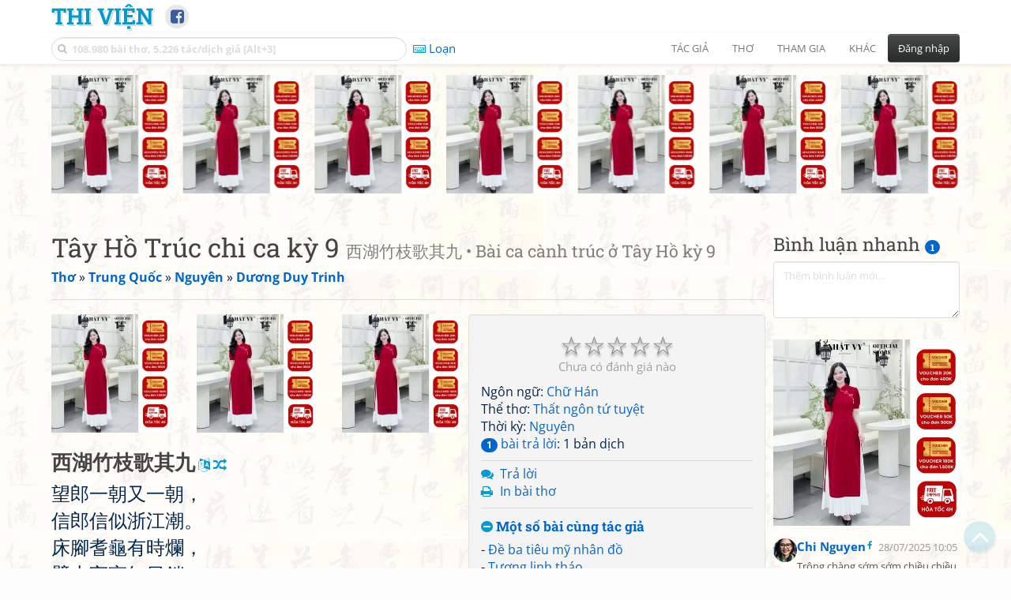

--- FILE ---
content_type: text/html; charset=UTF-8
request_url: https://www.thivien.net/D%C6%B0%C6%A1ng-Duy-Trinh/T%C3%A2y-H%E1%BB%93-Tr%C3%BAc-chi-ca-k%E1%BB%B3-9/poem-BOpm-aVzVZ1zaIZ57QlBTw
body_size: 33569
content:
<!DOCTYPE html>
		<html lang="vi">
		<head>
			<meta http-equiv="Content-Type" content="text/html; charset=utf-8" />
			<meta name="description" content="Vọng lang nhất triêu hựu nhất triêu,
Tín lang tín tự Chiết giang triều.
Sàng cước kỳ quy hữu thời lạn,
Tí thượng thủ cung vô nhật tiêu." />
			<meta name="keywords" content="Thivien,Thi viện,thơ,nhà thơ,Tây Hồ Trúc chi ca kỳ 9,西湖竹枝歌其九,Bài ca cành trúc ở Tây Hồ kỳ 9,Thất ngôn tứ tuyệt,thơ chữ Hán,Đường thi,thơ Đường,Tống từ,Dương Duy Trinh,楊維楨,thơ Trung Quốc" />
			<meta name="viewport" content="width=device-width, initial-scale=1.0, maximum-scale=1.0" />
			<title>Bài thơ: Tây Hồ Trúc chi ca kỳ 9 - 西湖竹枝歌其九 (Dương Duy Trinh - 楊維楨)</title>
			<link rel="alternate" type="application/rss+xml" title="Những bài thơ mới nhất" href="/rss.php?Type=NewestPoems&amp;Count=20" />
			<link rel="alternate" type="application/rss+xml" title="Những tác giả mới nhất" href="/rss.php?Type=NewestAuthors&amp;Count=20" />
			
			<link rel="icon" type="image/png" sizes="192x192" href="/image/favicon/android-icon-192x192.png">
			<link rel="icon" type="image/png" sizes="96x96" href="/image/favicon/favicon-96x96.png">
			<link rel="icon" type="image/png" sizes="32x32" href="/image/favicon/favicon-32x32.png">
			<link rel="icon" type="image/png" sizes="16x16" href="/image/favicon/favicon-16x16.png">
			<link rel="manifest" href="/image/favicon/manifest.json">
			<link rel="apple-touch-icon" sizes="57x57" href="/image/favicon/apple-icon-57x57.png">
			<link rel="apple-touch-icon" sizes="60x60" href="/image/favicon/apple-icon-60x60.png">
			<link rel="apple-touch-icon" sizes="72x72" href="/image/favicon/apple-icon-72x72.png">
			<link rel="apple-touch-icon" sizes="76x76" href="/image/favicon/apple-icon-76x76.png">
			<link rel="apple-touch-icon" sizes="114x114" href="/image/favicon/apple-icon-114x114.png">
			<link rel="apple-touch-icon" sizes="120x120" href="/image/favicon/apple-icon-120x120.png">
			<link rel="apple-touch-icon" sizes="144x144" href="/image/favicon/apple-icon-144x144.png">
			<link rel="apple-touch-icon" sizes="152x152" href="/image/favicon/apple-icon-152x152.png">
			<link rel="apple-touch-icon" sizes="180x180" href="/image/favicon/apple-icon-180x180.png">
			<meta name="msapplication-TileColor" content="#ffffff">
			<meta name="msapplication-TileImage" content="/image/favicon/ms-icon-144x144.png">
			<meta name="theme-color" content="#ffffff">

			<link rel="canonical" href="https://www.thivien.net/D%C6%B0%C6%A1ng-Duy-Trinh/T%C3%A2y-H%E1%BB%93-Tr%C3%BAc-chi-ca-k%E1%BB%B3-9/poem-BOpm-aVzVZ1zaIZ57QlBTw" />
			
		<link rel="stylesheet" type="text/css" href="/lib/bootstrap/dist/css/thivien-bootstrap.min.1766894415.css">
		<script type="text/javascript" src="/lib/head.load.min-1.0.3.js"></script>
		<script type="text/javascript">
		var _UrlRewrite = true,
			_UrlBase = "/",
			_UserUID = null,
			_FacebookAppID = "456842347781417",
			_VNTypingMode = 3;

		head.load([{jQ: "https://code.jquery.com/jquery-2.2.4.min.js"}], function() {
			head.load([{BS: "/lib/bootstrap/dist/js/thivien-bootstrap.min.1707985913.js"},
					{TV: "/thivien.1768568214.js"}]);
		});
		head.load(["/lib/bootstrap/dist/css/thivien-bootstrap-theme.min.1766894415.css",
				"https://maxcdn.bootstrapcdn.com/font-awesome/4.7.0/css/font-awesome.min.css"]);
		</script><script async src="https://pagead2.googlesyndication.com/pagead/js/adsbygoogle.js?client=ca-pub-5466764586357052" crossorigin="anonymous"></script><script>
			  (adsbygoogle = window.adsbygoogle || []).push({
				google_ad_client: "ca-pub-5466764586357052",
				enable_page_level_ads: true
			  });
			</script>
			<meta property="fb:app_id" content="456842347781417" />
			<meta property="og:type" content="website" />
			<meta property="og:site_name" content="Thi Viện" />
			<meta property="og:locale" content="vi_VN" />
			<meta property="og:title" content="Bài thơ: Tây Hồ Trúc chi ca kỳ 9 - 西湖竹枝歌其九 (Dương Duy Trinh - 楊維楨)" />
			<meta property="og:image" content="https://www.thivien.net/image/logo_on_top_facebook.jpg" />
			<meta property="og:url" content="https://www.thivien.net/D%C6%B0%C6%A1ng-Duy-Trinh/T%C3%A2y-H%E1%BB%93-Tr%C3%BAc-chi-ca-k%E1%BB%B3-9/poem-BOpm-aVzVZ1zaIZ57QlBTw" />
			<meta property="og:description" content="Vọng lang nhất triêu hựu nhất triêu,
Tín lang tín tự Chiết giang triều.
Sàng cước kỳ quy hữu thời lạn,
Tí thượng thủ cung vô nhật tiêu." />
				<script type="application/ld+json">{"@context":"http://schema.org/","@graph":[{"@type":"CreativeWorkSeries","name":"Tây Hồ Trúc chi ca kỳ 9","author":{"@type":"Person","name":"Dương Duy Trinh","url":"/D%C6%B0%C6%A1ng-Duy-Trinh/author-tbuJ74IPkvZZ32WHu1yvJw"},"url":"/D%C6%B0%C6%A1ng-Duy-Trinh/T%C3%A2y-H%E1%BB%93-Tr%C3%BAc-chi-ca-k%E1%BB%B3-9/poem-BOpm-aVzVZ1zaIZ57QlBTw","dateCreated":"2014-08-17T18:29:56+07:00","datePublished":"2014-08-17T18:29:56+07:00","alternateName":["西湖竹枝歌其九","Bài ca cành trúc ở Tây Hồ kỳ 9"],"isPartOf":{"@type":"CreativeWorkSeries","name":"Dương Duy Trinh","url":"/D%C6%B0%C6%A1ng-Duy-Trinh/author-tbuJ74IPkvZZ32WHu1yvJw"}},{"@type":"BreadcrumbList","itemListElement":[{"@type":"ListItem","position":1,"item":{"@id":"/all-countries.php","name":"Thơ"}},{"@type":"ListItem","position":2,"item":{"@id":"/Trung-Qu%E1%BB%91c/country-3","name":"Trung Quốc"}},{"@type":"ListItem","position":3,"item":{"@id":"/search-author.php?Country=3&Age[]=14","name":"Nguyên"}},{"@type":"ListItem","position":4,"item":{"@id":"/D%C6%B0%C6%A1ng-Duy-Trinh/author-tbuJ74IPkvZZ32WHu1yvJw","name":"Dương Duy Trinh"}}]}]}</script><script async src="https://www.googletagmanager.com/gtag/js?id=G-S77X7GFNH7"></script>
		<script>
		window.dataLayer = window.dataLayer || [];
		function gtag(){dataLayer.push(arguments);}
		gtag('js', new Date());
		gtag('config', 'G-S77X7GFNH7');
		</script>
		<link rel="author" href="/D%C6%B0%C6%A1ng-Duy-Trinh/author-tbuJ74IPkvZZ32WHu1yvJw" />
				<link rel="publisher" href="/t%C3%B4n-ti%E1%BB%81n-t%E1%BB%AD/member-ADBSlxVHa_Uhe9IOdOZsEQ" />
				<link rel="up" href="/D%C6%B0%C6%A1ng-Duy-Trinh/author-tbuJ74IPkvZZ32WHu1yvJw" /></head>
			<body style="background-image: url('/image/bkimg-lib-old.webp')">
	<div id="fb-root"></div>
			<script async defer crossorigin="anonymous" src="https://connect.facebook.net/en_US/sdk.js#xfbml=1&version=v14.0&appId=456842347781417&autoLogAppEvents=1" nonce="nMgBOcNZ"></script>
			<div id="atn-950a4152c2b4aa3ad78bdd6b366cc179" style="position:fixed;right:20px;top:40%;z-index:9999"><script async src="https://ajsc.yodimedia.com/code/9/5/950a4152c2b4aa3ad78bdd6b366cc179.js" crossorigin="anonymous"></script></div><div id="atn-158f3069a435b314a80bdcb024f8e422" style="width:100%"><script async src="https://ajsc.yodimedia.com/code/1/5/158f3069a435b314a80bdcb024f8e422.js" crossorigin="anonymous"></script></div><nav id="HeadBar" class="navbar navbar-default navbar-fixed-top">
			<div id="HB-First" class="container">
				<a class="title navbar-brand nav-menu-head" href="/">Thi Viện</a>
				
				<div id="shareicons">
					<a id="fbpage" class="fa fa-facebook-square share-icon" target="_blank" href="https://www.facebook.com/thivien.net"
						data-toggle="tooltip" data-placement="bottom" title="Trang Thi Viện trên Facebook"></a>
				</div>	</div>
			
			<div id="HB-Second" class="container">
				<div class="navbar-header">
					<a class="title navbar-brand nav-menu-head reduced-shown" href="/">
						<i class="fa fa-lg fa-home" style="font-size:170%"></i>
					</a>

					<div id="QuickSearch">
						<i id="QSIcon" class="fa fa-search"></i>
						<input id="QSInput" type="text" class="form-control" placeholder="108.980 bài thơ, 5.226 tác/dịch giả [Alt+3]"  accesskey="3" />
						<span id="QSClose" class="close" onclick="QS_OnClose()">×</span>
						<div id="QSChooser" class="popup-window">
							<ul id="QSOptions">
								<li><a href="javascript:void(0)" class="qs-quick-option" onclick="QS_QuickResult('author', 'Name', 0)">Tên tác giả/dịch giả</a>
									<a href="javascript:void(0)" class="qs-full-option" onclick="QS_SearchResult('author', 'Name')"><i class="fa fa-search-plus"></i></a></li>
								<li><a href="javascript:void(0)" class="qs-quick-option" onclick="QS_QuickResult('poem', 'Title', 0)">Tên bài thơ @Tên tác giả</a>
									<a href="javascript:void(0)" class="qs-full-option" onclick="QS_SearchResult('poem', 'Title')"><i class="fa fa-search-plus"></i></a></li>
								<li><a href="javascript:void(0)" class="qs-quick-option" onclick="QS_QuickResult('poem', 'Content', 0)">Nội dung bài thơ @Tên tác giả</a>
									<a href="javascript:void(0)" class="qs-full-option" onclick="QS_SearchResult('poem', 'Content')"><i class="fa fa-search-plus"></i></a></li>
								<li><a href="javascript:void(0)" class="qs-quick-option" onclick="QS_QuickResult('poem-group', 'Title', 0)">Tên nhóm bài thơ @Tên tác giả</a>
									<a href="javascript:void(0)" class="qs-full-option" onclick="QS_SearchResult('poem-group', 'Title')"><i class="fa fa-search-plus"></i></a></li>
								<li><a href="javascript:void(0)" class="qs-quick-option" onclick="QS_QuickResult('forum-topic', 'Title', 0)">Tên chủ đề diễn đàn</a>
									<a href="javascript:void(0)" class="qs-full-option" onclick="QS_SearchResult('forum-topic', 'Title')"><i class="fa fa-search-plus"></i></a></li>
								<li><a href="javascript:void(0)" onclick="QS_UseGoogle()">Tìm với <span style="color:blue">G</span><span style="color:red">o</span><span style="color:#777700">o</span><span style="color:blue">g</span><span style="color:green">l</span><span style="color:red">e</span></a></li>
							</ul>
							<div id="QSResult"></div>
						</div>
					</div>
					
					<span id="VNMode" class="reduced-hidden" onclick="ToggleVNTypingMode()"
						data-toggle="tooltip" data-placement="bottom" title="Chế độ gõ tiếng Việt (đặt mặc định trong Trang cá nhân)">
							<i class="fa fa-icon fa-keyboard-o"></i><span></span>
					</span>

					<button type="button" class="navbar-toggle collapsed" data-toggle="collapse" data-target="#MainMenu"
							style="position:absolute; top:0; right:0; background-color:white">
						<span class="sr-only">Toggle navigation</span>
						<span class="icon-bar"></span>
						<span class="icon-bar"></span>
						<span class="icon-bar"></span>
					</button>
				</div>
				
				<div id="MainMenu" class="navbar-collapse collapse navbar-right">
					<ul class="nav navbar-nav">
						<li class="dropdown">
							<a href="#" class="dropdown-toggle nav-menu-head" data-toggle="dropdown" role="button" aria-expanded="false">Tác giả</a>
							<ul class="dropdown-menu" role="menu">
								<li><a href="/search-author.php">Danh sách tác giả</a></li>
								<li><a href="/search-author.php?Country=2">Tác giả Việt Nam</a></li>
								<li><a href="/search-author.php?Country=3">Tác giả Trung Quốc</a></li>
								<li><a href="/search-author.php?Country=6">Tác giả Nga</a></li>
								<li class="divider"></li>
								<li><a href="/all-countries.php">Danh sách nước</a></li><li><a href="/search-poem-group.php">Danh sách nhóm bài thơ</a></li><li class="divider"></li>
								<li><a href="/add-author.php">Thêm tác giả...</a></li>
							</ul>
						</li>
						
						<li class="dropdown">
							<a href="#" class="dropdown-toggle nav-menu-head" data-toggle="dropdown" role="button" aria-expanded="false">Thơ</a>
							<ul class="dropdown-menu" role="menu">
								<li><a href="/topics.php">Các chuyên mục</a></li>
								<li><a href="/search-poem.php">Tìm thơ...</a></li><li class="divider"></li>
								<li><a href="/search-poem.php?Country=2">Thơ Việt Nam</a></li>
								<li><a href="/search-poem.php?Country=2&amp;Age[]=1">Cổ thi Việt Nam</a></li>
								<li><a href="/search-poem.php?Country=2&amp;Age[]=3">Thơ Việt Nam hiện đại</a></li>
								<li class="divider"></li>
								<li><a href="/search-poem.php?Country=3">Thơ Trung Quốc</a></li>
								<li><a href="/search-poem.php?Country=3&amp;Age[]=11">Đường thi</a></li>
								<li><a href="/search-poem.php?PoemType=9">Thơ Đường luật</a></li>
								<li><a href="/search-poem.php?Country=3&amp;Age[]=12&amp;Age[]=13&amp;PoemType=11">Tống từ</a></li>
								<li class="divider"></li>
								<li><a href="/add-poem--choose-type.php">Thêm bài thơ...</a></li>
							</ul>
						</li>
						
						<li class="dropdown">
							<a href="#" class="dropdown-toggle nav-menu-head" data-toggle="dropdown" role="button" aria-expanded="false">Tham gia</a>
							<ul class="dropdown-menu" role="menu">
								<li><a href="/forum">Diễn đàn</a></li>
								<li><a href="/forum-new-topics.php">Các chủ đề mới</a></li>
								<li><a href="/forum-active-topics.php">Các chủ đề có bài mới</a></li>
								<li><a href="/forum-search.php">Tìm bài viết...</a></li>
								<li class="divider"></li>
								<li><a href="/m-poems">Thơ thành viên</a></li>
								<li><a href="/mp-search-group.php">Danh sách nhóm</a></li>
								<li><a href="/mp-search-poem.php">Danh sách thơ</a></li></ul>
						</li>
						
						<li class="dropdown">
							<a href="#" class="dropdown-toggle nav-menu-head" data-toggle="dropdown" role="button" aria-expanded="false">Khác</a>
							<ul class="dropdown-menu" role="menu">
								<li><a href="/policy.php">Chính sách bảo mật thông tin</a></li>
								<li><a href="/statistics.php">Thống kê</a></li>
								<li><a href="/search-member.php">Danh sách thành viên</a></li>
								<li class="divider"></li>
								<li><a href="https://hvdic.thivien.net/" target="_blank">Từ điển Hán Việt trực tuyến</a></li>
								<li><a href="/VietUni/" target="_blank">Đổi mã font tiếng Việt</a></li>
							</ul>
						</li>
					</ul>
							<button type="button" class="btn btn-default navbar-btn navbar-right" data-toggle="modal" data-keyboard="true" data-target="#LoginDlg">Đăng nhập</button>
							</div>
			</div>
			
			<a id="ScrollToTop" href="javascript:void(0)" onclick="ScrollTo(0)">
				<i class="fa fa-3x fa-angle-up"></i>
			</a>
		</nav>
		<div class="modal fade" tabindex="-1" id="LoginDlg">
			<div class="modal-dialog">
			  <div class="modal-content">
				<div class="modal-header">
				  <button type="button" class="close" data-dismiss="modal" aria-hidden="true">×</button>
				  <h4 class="modal-title">Đăng nhập</h4>
				</div>
				<div class="modal-body">
					<form class="form-horizontal" method="post" action="/login.php">
					  <input type="hidden" value="Login" name="Mode" />
					  <input type="hidden" name="BackAddr" value="/D%C6%B0%C6%A1ng-Duy-Trinh/T%C3%A2y-H%E1%BB%93-Tr%C3%BAc-chi-ca-k%E1%BB%B3-9/poem-BOpm-aVzVZ1zaIZ57QlBTw" />
					  <div class="form-group">
						<label class="control-label col-sm-3" for="Login">Tên đăng nhập:</label>
						<div class="col-sm-9">
						  <input type="text" class="form-control input-sm" name="Login" id="Login" placeholder="Tên đăng nhập">
						</div>
					  </div>
					  <div class="form-group">
						<label class="control-label col-sm-3" for="Password">Mật khẩu:</label>
						<div class="col-sm-9">
						  <input type="password" class="form-control input-sm" name="Password" id="Password" placeholder="Mật khẩu">
						</div>
					  </div>
					  <div class="form-group"> 
						<div class="col-sm-offset-3 col-sm-9">
						  <div class="checkbox">
							<label><input type="checkbox" name="RememberMe" id="RememberMe" /> Nhớ đăng nhập</label>
						  </div>
						</div>
					  </div>
					  <div class="form-group">
						<div class="col-sm-offset-3 col-sm-9">
						  <button type="submit" class="btn btn-primary">Đăng nhập</button>
						  <a class="btn btn-default" href="/recoverpsw.php">Quên mật khẩu?</a>
						</div>
					  </div>
					</form>
				</div>
				<div class="modal-footer">	<a class="btn btn-default" href="https://www.thivien.net/notice-view.php?ID=123"><img data-toggle="tooltip" title="Tài khoản Facebook"  src="/image/facebook-logo.png" style="height:16px; vertical-align:top" /> Đăng nhập bằng Facebook</a>		<a class="btn btn-default" href="/register.php">Đăng ký</a>
				</div>
			  </div>
			</div>
		</div>
		<div class="above-page-content container"><div style="text-align: center; padding-bottom: 10px"><div class="adsense-unit" data-ad-unit="banner" data-atn-id="atn-18997733ec258a9fcaf239cc55d53363" data-atn-src="https://ajsc.yodimedia.com/code/1/8/18997733ec258a9fcaf239cc55d53363.js">
				<ins class="adsbygoogle"
						style="display:block"
						data-ad-client="ca-pub-5466764586357052"
						data-ad-slot="2707489529"
						data-ad-format="horizontal,rectangle"
						data-full-width-responsive="true"></ins>
				<script>(adsbygoogle = window.adsbygoogle || []).push({});</script>
			</div></div></div><div class="page-content container"><div class="page-content-right-column">
				<div class="content"><div class="quick-comments-section small">
			<h3>Bình luận nhanh <span class="badge">1</span></h3>		<div class="quick-comment-form">
			<div>
				<input type="hidden" class="content-type" value="4">
				<input type="hidden" class="content-id" value="50872">
				<input type="hidden" class="target-url" value="/D%C6%B0%C6%A1ng-Duy-Trinh/T%C3%A2y-H%E1%BB%93-Tr%C3%BAc-chi-ca-k%E1%BB%B3-9/poem-BOpm-aVzVZ1zaIZ57QlBTw">
				
				<div class="form-group">
					<textarea class="form-control comment-content" rows="3" placeholder="Thêm bình luận mới..." required style="width: 100%"></textarea>
				</div>
				
									<div class="shown-on-action" style="display: none;">
													<p class="text-muted" style="margin-top: 10px; font-size: 85%;">
								Bạn đang bình luận với tư cách khách viếng thăm. Để có thể theo dõi và quản lý bình luận của mình, hãy
								<a href="/register.php">đăng ký tài khoản</a> / <a href="#" data-toggle="modal" data-target="#LoginDlg">đăng nhập</a> trước.
							</p>

							<div class="form-group">
								<label>Tên của bạn:</label>
								<input type="text" class="form-control guest-name" required maxlength="100" style="width: 100%">
							</div>

							<div class="form-group">
								<label>Thông tin liên hệ:</label>
								<input type="text" class="form-control guest-contact" placeholder="Email / địa chỉ / link facebook..." required maxlength="256" style="width: 100%">
							</div>

							<div class="form-group captcha-container">
								<label>Xác nhận bạn không phải người máy:</label>
								<div class="g-recaptcha" data-sitekey="6LfU-ygTAAAAAKuRmEjaXZU6JOycycrSXV8V04-6"></div>
							</div>
												
						<button type="button" class="btn btn-sm btn-primary submit-btn">Gửi bình luận</button>
					</div>

							</div>
		</div>
		
				<script src="https://www.google.com/recaptcha/api.js?hl=vi" async defer></script>
		
		<script>
		head.ready("TV", function() {
			// Prefill guest name from localStorage if available
			try {
				var savedGuestName = localStorage.getItem('quickCommentGuestName');
				if (savedGuestName) {
					var nameInput = $('.quick-comment-form .guest-name');
					if (nameInput.length && !nameInput.val()) nameInput.val(savedGuestName);
				}
			} catch(e) {}

			$('.quick-comment-form .comment-content').on('input', function() {
				const div = $('.quick-comment-form .shown-on-action');
				if (!div.is(':visible')) div.slideDown('fast');
			});

			$('.quick-comment-form .submit-btn').click(function() {
				OnSubmitQuickComment(this, true);
			});
		});
		</script>

		<div class="adsense-unit" data-ad-unit="shortcol" data-atn-id="atn-6ecbdd6ec859d284dc13885a37ce8d81" data-atn-src="https://ajsc.yodimedia.com/code/6/e/6ecbdd6ec859d284dc13885a37ce8d81.js">
				<ins class="adsbygoogle"
						style="display:block"
						data-ad-client="ca-pub-5466764586357052"
						data-ad-slot="4323823526"
						data-ad-format="rectangle,horizontal"
						data-full-width-responsive="true"></ins>
				<script>(adsbygoogle = window.adsbygoogle || []).push({});</script>
			</div><p></p><div class="comments-list"><div class="quick-comment" data-comment-id="29020"><img src="/serve-user-data-file.php?path=foreign-1%2Fd115695dcee3793edfd22489a4140df3.jpg" alt="" class="quick-comment-avatar"><div class="quick-comment-body"><div class="quick-comment-header"><a href="https://www.facebook.com/chithuvienduoc?ref=embed_comment" class="quick-comment-author" target="_blank" rel="nofollow">Chi Nguyen</a><span style="font-size: 75%; position: relative; top: -0.3rem; left: 0.2rem;"><i class="fa fa-facebook"></i></span><span class="quick-comment-time">28/07/2025 10:05</span></div><div class="quick-comment-content">Trông chàng sớm sớm chiều chiều.
Tin chàng ngóng đợi, nước triều Chiết Giang.
Đầu giường hoa đã kịp tàn.
Trên tay dấu đỏ khuôn vàng còn đây !</div></div></div></div></div></div>
			</div><div class="page-content-main">
		<div class="sticky-top">		<header class="page-header">
						<h1>Tây Hồ Trúc chi ca kỳ 9 <small>西湖竹枝歌其九 • Bài ca cành trúc ở Tây Hồ kỳ 9</small></h1><p class="breadcrum"><a href="/all-countries.php" title="111 nước"><b>Thơ</b></a> » <a href="/Trung-Qu%E1%BB%91c/country-3" title="1581 tác giả"><b>Trung Quốc</b></a> » <a href="/search-author.php?Country=3&amp;Age[]=14" title="130 tác giả"><b>Nguyên</b></a> » <a href="/D%C6%B0%C6%A1ng-Duy-Trinh/author-tbuJ74IPkvZZ32WHu1yvJw" title="29 bài thơ"><b>Dương Duy Trinh</b></a></p>		</header>
					<div class="clearfix-overflow"><div class="summary-pane"><div class="summary-section"><div class="rating-full"><span class="rating-stars rating-class-0" data-score="0"><i class="star-icon" onclick="SendRating(this,4,'BOpm-aVzVZ1zaIZ57QlBTw',5)" data-toggle="tooltip" title="Tuyệt vời">☆</i><i class="star-icon" onclick="SendRating(this,4,'BOpm-aVzVZ1zaIZ57QlBTw',4)" data-toggle="tooltip" title="Hay">☆</i><i class="star-icon" onclick="SendRating(this,4,'BOpm-aVzVZ1zaIZ57QlBTw',3)" data-toggle="tooltip" title="Bình thường">☆</i><i class="star-icon" onclick="SendRating(this,4,'BOpm-aVzVZ1zaIZ57QlBTw',2)" data-toggle="tooltip" title="Không hay">☆</i><i class="star-icon" onclick="SendRating(this,4,'BOpm-aVzVZ1zaIZ57QlBTw',1)" data-toggle="tooltip" title="Tồi">☆</i></span> <span class="rating-status-none">Chưa có đánh giá nào</span></div>Ngôn ngữ: <a href="/search-poem.php?Language=4">Chữ Hán</a><br/>Thể thơ: <a href="/search-poem.php?PoemType=6">Thất ngôn tứ tuyệt</a><br/>Thời kỳ: <a href="/search-poem.php?Country=3&amp;Age[]=14">Nguyên</a><br/><a href="#REPLIES" onclick="OnAnchorScroll(this,event)"><span class="badge">1</span> bài trả lời</a>: 1 bản dịch<br/></div><div class="summary-section">
						<ul><li><i class="fa fa-icon fa-comments"></i> <a href="javascript:void(0)" data-toggle="modal" data-keyboard="true" data-target="#LoginDlg">Trả lời</a></li><li><i class="fa fa-icon fa-print"></i> <a href="javascript:OpenPrintPoemPage('BOpm-aVzVZ1zaIZ57QlBTw')">In bài thơ</a></li></ul>
					</div><div class="summary-section"><h4 class="ShowHideBlockTitle" onclick="ShowHideOnClick(this, '#ShowHide4_cnt')">
				<i class="sh-btn fa fa-minus-circle"></i> Một số bài cùng tác giả</h4>
			<div id="ShowHide4_cnt" style="display:block; padding-bottom:10px">- <a href="/D%C6%B0%C6%A1ng-Duy-Trinh/%C4%90%E1%BB%81-ba-ti%C3%AAu-m%E1%BB%B9-nh%C3%A2n-%C4%91%E1%BB%93/poem-kxKgfzI9-Vw_Jj2h2LFM9Q">Đề ba tiêu mỹ nhân đồ</a><br/>- <a href="/D%C6%B0%C6%A1ng-Duy-Trinh/T%C6%B0%C6%A1ng-linh-th%C3%A1o/poem-gQe75uF8zqsigRLcM6QYwA">Tương linh tháo</a><br/>- <a href="/D%C6%B0%C6%A1ng-Duy-Trinh/L%C6%B0-s%C6%A1n-b%E1%BB%99c-b%E1%BB%91-dao/poem-mKsUGPsBX0LZpYI3mupGqg">Lư sơn bộc bố dao</a><br/>- <a href="/D%C6%B0%C6%A1ng-Duy-Trinh/B%E1%BA%A1ch-%C4%91%E1%BA%A7u-ng%C3%A2m/poem-yaFCkVNCWMOXr06KnOM0yA">Bạch đầu ngâm</a><br/>- <a href="/D%C6%B0%C6%A1ng-Duy-Trinh/Qu%E1%BA%BF-hi%C3%AAn-t%E1%BB%AB/poem-wk1KqEXUbDIucZGZZkxhag">Quế hiên từ</a></div></div><div class="small summary-section gray">
					<p>Đăng bởi <a href="/t%C3%B4n-ti%E1%BB%81n-t%E1%BB%AD/member-ADBSlxVHa_Uhe9IOdOZsEQ">tôn tiền tử</a>
						vào 17/08/2014 18:29</p></div>
				</div><div class="summary-pane-complement"><div style="text-align: center; padding-bottom: 10px"><div class="adsense-unit" data-ad-unit="bigrect" data-atn-id="atn-18997733ec258a9fcaf239cc55d53363" data-atn-src="https://ajsc.yodimedia.com/code/1/8/18997733ec258a9fcaf239cc55d53363.js">
				<ins class="adsbygoogle"
						style="display:block"
						data-ad-client="ca-pub-5466764586357052"
						data-ad-slot="4365411601"
						data-ad-format="rectangle,horizontal"
						data-full-width-responsive="true"></ins>
				<script>(adsbygoogle = window.adsbygoogle || []).push({});</script>
			</div></div></div><div class="poem-content"><div class="poem-view-separated"><h4><strong class="han-chinese transcriptable" data-han-lang="hv" lang="zh-Hant">西湖竹枝歌其九</strong> <i class="fa fa-language transcript" data-toggle="tooltip" title="Đổi chữ phồn/giản thể" onclick="Chinese2Simplified(this)"></i> <i class="fa fa-random alternative" data-toggle="tooltip" title="Xen kẽ nguyên tác, phiên âm" onclick="SwitchPoemView(this, true)"></i></h4>
					<p class="han-chinese transcriptable" data-han-lang="hv" lang="zh-Hant">望郎一朝又一朝，<br/>信郎信似浙江潮。<br/>床腳耆龜有時爛，<br/>臂上守宮無日銷。</p><p>&nbsp;</p><h4><strong>Tây Hồ Trúc chi ca kỳ 9</strong></h4><p>Vọng lang nhất triêu hựu nhất triêu,<br/>Tín lang tín tự Chiết giang triều.<br/>Sàng cước kỳ quy hữu thời lạn,<br/>Tí thượng thủ cung vô nhật tiêu.</p></div>
				<div class="poem-view-alternative" style="display:none"><h4><strong>
							<span class="han-chinese transcriptable" data-han-lang="hv" lang="zh-Hant">西湖竹枝歌其九</span>
								<i class="fa fa-language transcript" data-toggle="tooltip" title="Đổi chữ phồn/giản thể" onclick="Chinese2Simplified(this)"></i>
								<i class="fa fa-random alternative" data-toggle="tooltip" title="Phân tách nguyên tác, phiên âm" onclick="SwitchPoemView(this, false)"></i>
							<br/>Tây Hồ Trúc chi ca kỳ 9
							<br/><span class="gray"><em>Bài ca cành trúc ở Tây Hồ kỳ 9</em></span>
						</strong></h4><p><span class="han-chinese transcriptable" data-han-lang="hv" lang="zh-Hant">望郎一朝又一朝，</span><br/>Vọng lang nhất triêu hựu nhất triêu,</p><p><span class="han-chinese transcriptable" data-han-lang="hv" lang="zh-Hant">信郎信似浙江潮。</span><br/>Tín lang tín tự Chiết giang triều.</p><p><span class="han-chinese transcriptable" data-han-lang="hv" lang="zh-Hant">床腳耆龜有時爛，</span><br/>Sàng cước kỳ quy hữu thời lạn,</p><p><span class="han-chinese transcriptable" data-han-lang="hv" lang="zh-Hant">臂上守宮無日銷。</span><br/>Tí thượng thủ cung vô nhật tiêu.</p></div></div><div class="small"><br/></div><div id="similar-poems-placeholder-10"></div>
				
					<script type="text/javascript">
					if (typeof(EventSource) !== "undefined") {
						const placeholder = document.getElementById("similar-poems-placeholder-10");
						const eventSource = new EventSource(_UrlBase + "view-poem--get-similar-poems.sse.php?UID=BOpm-aVzVZ1zaIZ57QlBTw");
						const timeout = setTimeout(() => eventSource.close(), 180000);

						eventSource.onmessage = function(event) {
							clearTimeout(timeout);
							eventSource.close();

							const data = JSON.parse(event.data);
							if (data.type === "ok")
								placeholder.innerHTML = data.content;
							else placeholder.innerHTML = "";
						};

						eventSource.onerror = function(err) {
							placeholder.innerHTML = "";
							clearTimeout(timeout);
							eventSource.close();
						};
					}
					</script><div class="clearfix"></div><div style="text-align: center; padding-top: 10px; padding-bottom: 10px"><div class="adsense-unit" data-ad-unit="subbanner" data-atn-id="atn-18997733ec258a9fcaf239cc55d53363" data-atn-src="https://ajsc.yodimedia.com/code/1/8/18997733ec258a9fcaf239cc55d53363.js">
				<ins class="adsbygoogle"
						style="display:block"
						data-ad-client="ca-pub-5466764586357052"
						data-ad-slot="8754023129"
						data-ad-format="horizontal,rectangle"
						data-full-width-responsive="true"></ins>
				<script>(adsbygoogle = window.adsbygoogle || []).push({});</script>
			</div></div></div><p id="REPLIES">&nbsp;</p><div style="float: right">Xếp theo: <select onchange="OnChangeSortType(this)">
				<option value="/D%C6%B0%C6%A1ng-Duy-Trinh/T%C3%A2y-H%E1%BB%93-Tr%C3%BAc-chi-ca-k%E1%BB%B3-9/poem-BOpm-aVzVZ1zaIZ57QlBTw" selected>Ngày gửi</option>
				<option value="/D%C6%B0%C6%A1ng-Duy-Trinh/T%C3%A2y-H%E1%BB%93-Tr%C3%BAc-chi-ca-k%E1%BB%B3-9/poem-BOpm-aVzVZ1zaIZ57QlBTw?Sort=Update&amp;SortOrder=desc" >Mới cập nhật</option>
			</select>
			
			<script type="text/javascript">
			function OnChangeSortType(obj) {
				window.location = obj.options[obj.selectedIndex].value;
			}
			</script>
			</div><p style="padding:0; margin:0 0 10px 0">Trang <select size="1" name="Page" onchange="document.location=('/D%C6%B0%C6%A1ng-Duy-Trinh/T%C3%A2y-H%E1%BB%93-Tr%C3%BAc-chi-ca-k%E1%BB%B3-9/poem-BOpm-aVzVZ1zaIZ57QlBTw?Page='+this.options[this.selectedIndex].value)"><option value="1" selected>1</option></select> trong tổng số 1 trang (1 bài trả lời)<br/><span style="font-size:80%">[<b>1</b>] </span></p><div class="post post-boxless">
			<div class="post-header clearfix-overflow"><a href="/t%C3%B4n-ti%E1%BB%81n-t%E1%BB%AD/member-ADBSlxVHa_Uhe9IOdOZsEQ">
					<img class="post-avatar" alt="Ảnh đại diện" src="/serve-user-data-file.php?path=avatar%2FDong+vat%2F1030.jpg" loading="lazy" />
				</a><div class="post-header-content with-avatar">
				<h4 class="post-title"><a id="REPLY36533"></a>Bản dịch của <a href="/translator/phanlang+%40www.tvvn.org">phanlang @www.tvvn.org</a></h4><p class="post-info small">Gửi bởi <a href="/t%C3%B4n-ti%E1%BB%81n-t%E1%BB%AD/member-ADBSlxVHa_Uhe9IOdOZsEQ" >tôn tiền tử</a> ngày 17/08/2014 18:29</p></div>
			</div><div class="post-content"><p>Ngày lại ngày ngóng chàng mãi mãi<br/>Tin chàng như con nước Chiết giang<br/>Khi về hoa đã úa tàn<br/>Mà cung sa vẫn đỏ tràn tay em</p><div class="small"><br/></div><div class="signature small">tửu tận tình do tại</div></div><div class="post-operations"><div class="post-operation-item rating-neat"><span class="rating-stars rating-class-0" data-score="0"><i class="star-icon" onclick="SendRating(this,3,'HjB4G5OqN7qfVxf4xMdC3g',5)" data-toggle="tooltip" title="Tuyệt vời">☆</i><i class="star-icon" onclick="SendRating(this,3,'HjB4G5OqN7qfVxf4xMdC3g',4)" data-toggle="tooltip" title="Hay">☆</i><i class="star-icon" onclick="SendRating(this,3,'HjB4G5OqN7qfVxf4xMdC3g',3)" data-toggle="tooltip" title="Bình thường">☆</i><i class="star-icon" onclick="SendRating(this,3,'HjB4G5OqN7qfVxf4xMdC3g',2)" data-toggle="tooltip" title="Không hay">☆</i><i class="star-icon" onclick="SendRating(this,3,'HjB4G5OqN7qfVxf4xMdC3g',1)" data-toggle="tooltip" title="Tồi">☆</i></span> <span class="rating-status-none">Chưa có đánh giá nào</span></div><a class="post-operation-item" href="javascript:void(0)" data-toggle="modal" data-keyboard="true" data-target="#LoginDlg"><i class="fa fa-icon fa-comments"></i>Trả lời</a></div></div><script type="text/javascript">
	head.ready("TV", function() {
		$(document).bind("keydown", "ctrl+p", () => OpenPrintPoemPage("BOpm-aVzVZ1zaIZ57QlBTw"));});
</script>			<div class="clearfix"></div>
				</div>
			</div>
		</div><div id="footer" class="container"><div style="text-align: center; padding-top: 10px; padding-bottom: 10px"><div class="adsense-unit" data-ad-unit="banner" data-atn-id="atn-18997733ec258a9fcaf239cc55d53363" data-atn-src="https://ajsc.yodimedia.com/code/1/8/18997733ec258a9fcaf239cc55d53363.js">
				<ins class="adsbygoogle"
						style="display:block"
						data-ad-client="ca-pub-5466764586357052"
						data-ad-slot="2707489529"
						data-ad-format="horizontal,rectangle"
						data-full-width-responsive="true"></ins>
				<script>(adsbygoogle = window.adsbygoogle || []).push({});</script>
			</div></div><p id="bottom-bar" class="small">&copy; 2004-2026 Vanachi<a href="/rss-info.php" style="float:right"><i class="fa fa-icon fa-rss-square"></i>RSS</a></p></div><script type='text/javascript'>
		gtag('event', 'thivien', {logged_in: "no", device_type: "pc", section: "Library", poem_type: "2"});
		</script></body>
		</html>

--- FILE ---
content_type: text/html; charset=utf-8
request_url: https://www.google.com/recaptcha/api2/anchor?ar=1&k=6LfU-ygTAAAAAKuRmEjaXZU6JOycycrSXV8V04-6&co=aHR0cHM6Ly93d3cudGhpdmllbi5uZXQ6NDQz&hl=vi&v=PoyoqOPhxBO7pBk68S4YbpHZ&size=normal&anchor-ms=40000&execute-ms=30000&cb=2m18l4yw5e2u
body_size: 49350
content:
<!DOCTYPE HTML><html dir="ltr" lang="vi"><head><meta http-equiv="Content-Type" content="text/html; charset=UTF-8">
<meta http-equiv="X-UA-Compatible" content="IE=edge">
<title>reCAPTCHA</title>
<style type="text/css">
/* cyrillic-ext */
@font-face {
  font-family: 'Roboto';
  font-style: normal;
  font-weight: 400;
  font-stretch: 100%;
  src: url(//fonts.gstatic.com/s/roboto/v48/KFO7CnqEu92Fr1ME7kSn66aGLdTylUAMa3GUBHMdazTgWw.woff2) format('woff2');
  unicode-range: U+0460-052F, U+1C80-1C8A, U+20B4, U+2DE0-2DFF, U+A640-A69F, U+FE2E-FE2F;
}
/* cyrillic */
@font-face {
  font-family: 'Roboto';
  font-style: normal;
  font-weight: 400;
  font-stretch: 100%;
  src: url(//fonts.gstatic.com/s/roboto/v48/KFO7CnqEu92Fr1ME7kSn66aGLdTylUAMa3iUBHMdazTgWw.woff2) format('woff2');
  unicode-range: U+0301, U+0400-045F, U+0490-0491, U+04B0-04B1, U+2116;
}
/* greek-ext */
@font-face {
  font-family: 'Roboto';
  font-style: normal;
  font-weight: 400;
  font-stretch: 100%;
  src: url(//fonts.gstatic.com/s/roboto/v48/KFO7CnqEu92Fr1ME7kSn66aGLdTylUAMa3CUBHMdazTgWw.woff2) format('woff2');
  unicode-range: U+1F00-1FFF;
}
/* greek */
@font-face {
  font-family: 'Roboto';
  font-style: normal;
  font-weight: 400;
  font-stretch: 100%;
  src: url(//fonts.gstatic.com/s/roboto/v48/KFO7CnqEu92Fr1ME7kSn66aGLdTylUAMa3-UBHMdazTgWw.woff2) format('woff2');
  unicode-range: U+0370-0377, U+037A-037F, U+0384-038A, U+038C, U+038E-03A1, U+03A3-03FF;
}
/* math */
@font-face {
  font-family: 'Roboto';
  font-style: normal;
  font-weight: 400;
  font-stretch: 100%;
  src: url(//fonts.gstatic.com/s/roboto/v48/KFO7CnqEu92Fr1ME7kSn66aGLdTylUAMawCUBHMdazTgWw.woff2) format('woff2');
  unicode-range: U+0302-0303, U+0305, U+0307-0308, U+0310, U+0312, U+0315, U+031A, U+0326-0327, U+032C, U+032F-0330, U+0332-0333, U+0338, U+033A, U+0346, U+034D, U+0391-03A1, U+03A3-03A9, U+03B1-03C9, U+03D1, U+03D5-03D6, U+03F0-03F1, U+03F4-03F5, U+2016-2017, U+2034-2038, U+203C, U+2040, U+2043, U+2047, U+2050, U+2057, U+205F, U+2070-2071, U+2074-208E, U+2090-209C, U+20D0-20DC, U+20E1, U+20E5-20EF, U+2100-2112, U+2114-2115, U+2117-2121, U+2123-214F, U+2190, U+2192, U+2194-21AE, U+21B0-21E5, U+21F1-21F2, U+21F4-2211, U+2213-2214, U+2216-22FF, U+2308-230B, U+2310, U+2319, U+231C-2321, U+2336-237A, U+237C, U+2395, U+239B-23B7, U+23D0, U+23DC-23E1, U+2474-2475, U+25AF, U+25B3, U+25B7, U+25BD, U+25C1, U+25CA, U+25CC, U+25FB, U+266D-266F, U+27C0-27FF, U+2900-2AFF, U+2B0E-2B11, U+2B30-2B4C, U+2BFE, U+3030, U+FF5B, U+FF5D, U+1D400-1D7FF, U+1EE00-1EEFF;
}
/* symbols */
@font-face {
  font-family: 'Roboto';
  font-style: normal;
  font-weight: 400;
  font-stretch: 100%;
  src: url(//fonts.gstatic.com/s/roboto/v48/KFO7CnqEu92Fr1ME7kSn66aGLdTylUAMaxKUBHMdazTgWw.woff2) format('woff2');
  unicode-range: U+0001-000C, U+000E-001F, U+007F-009F, U+20DD-20E0, U+20E2-20E4, U+2150-218F, U+2190, U+2192, U+2194-2199, U+21AF, U+21E6-21F0, U+21F3, U+2218-2219, U+2299, U+22C4-22C6, U+2300-243F, U+2440-244A, U+2460-24FF, U+25A0-27BF, U+2800-28FF, U+2921-2922, U+2981, U+29BF, U+29EB, U+2B00-2BFF, U+4DC0-4DFF, U+FFF9-FFFB, U+10140-1018E, U+10190-1019C, U+101A0, U+101D0-101FD, U+102E0-102FB, U+10E60-10E7E, U+1D2C0-1D2D3, U+1D2E0-1D37F, U+1F000-1F0FF, U+1F100-1F1AD, U+1F1E6-1F1FF, U+1F30D-1F30F, U+1F315, U+1F31C, U+1F31E, U+1F320-1F32C, U+1F336, U+1F378, U+1F37D, U+1F382, U+1F393-1F39F, U+1F3A7-1F3A8, U+1F3AC-1F3AF, U+1F3C2, U+1F3C4-1F3C6, U+1F3CA-1F3CE, U+1F3D4-1F3E0, U+1F3ED, U+1F3F1-1F3F3, U+1F3F5-1F3F7, U+1F408, U+1F415, U+1F41F, U+1F426, U+1F43F, U+1F441-1F442, U+1F444, U+1F446-1F449, U+1F44C-1F44E, U+1F453, U+1F46A, U+1F47D, U+1F4A3, U+1F4B0, U+1F4B3, U+1F4B9, U+1F4BB, U+1F4BF, U+1F4C8-1F4CB, U+1F4D6, U+1F4DA, U+1F4DF, U+1F4E3-1F4E6, U+1F4EA-1F4ED, U+1F4F7, U+1F4F9-1F4FB, U+1F4FD-1F4FE, U+1F503, U+1F507-1F50B, U+1F50D, U+1F512-1F513, U+1F53E-1F54A, U+1F54F-1F5FA, U+1F610, U+1F650-1F67F, U+1F687, U+1F68D, U+1F691, U+1F694, U+1F698, U+1F6AD, U+1F6B2, U+1F6B9-1F6BA, U+1F6BC, U+1F6C6-1F6CF, U+1F6D3-1F6D7, U+1F6E0-1F6EA, U+1F6F0-1F6F3, U+1F6F7-1F6FC, U+1F700-1F7FF, U+1F800-1F80B, U+1F810-1F847, U+1F850-1F859, U+1F860-1F887, U+1F890-1F8AD, U+1F8B0-1F8BB, U+1F8C0-1F8C1, U+1F900-1F90B, U+1F93B, U+1F946, U+1F984, U+1F996, U+1F9E9, U+1FA00-1FA6F, U+1FA70-1FA7C, U+1FA80-1FA89, U+1FA8F-1FAC6, U+1FACE-1FADC, U+1FADF-1FAE9, U+1FAF0-1FAF8, U+1FB00-1FBFF;
}
/* vietnamese */
@font-face {
  font-family: 'Roboto';
  font-style: normal;
  font-weight: 400;
  font-stretch: 100%;
  src: url(//fonts.gstatic.com/s/roboto/v48/KFO7CnqEu92Fr1ME7kSn66aGLdTylUAMa3OUBHMdazTgWw.woff2) format('woff2');
  unicode-range: U+0102-0103, U+0110-0111, U+0128-0129, U+0168-0169, U+01A0-01A1, U+01AF-01B0, U+0300-0301, U+0303-0304, U+0308-0309, U+0323, U+0329, U+1EA0-1EF9, U+20AB;
}
/* latin-ext */
@font-face {
  font-family: 'Roboto';
  font-style: normal;
  font-weight: 400;
  font-stretch: 100%;
  src: url(//fonts.gstatic.com/s/roboto/v48/KFO7CnqEu92Fr1ME7kSn66aGLdTylUAMa3KUBHMdazTgWw.woff2) format('woff2');
  unicode-range: U+0100-02BA, U+02BD-02C5, U+02C7-02CC, U+02CE-02D7, U+02DD-02FF, U+0304, U+0308, U+0329, U+1D00-1DBF, U+1E00-1E9F, U+1EF2-1EFF, U+2020, U+20A0-20AB, U+20AD-20C0, U+2113, U+2C60-2C7F, U+A720-A7FF;
}
/* latin */
@font-face {
  font-family: 'Roboto';
  font-style: normal;
  font-weight: 400;
  font-stretch: 100%;
  src: url(//fonts.gstatic.com/s/roboto/v48/KFO7CnqEu92Fr1ME7kSn66aGLdTylUAMa3yUBHMdazQ.woff2) format('woff2');
  unicode-range: U+0000-00FF, U+0131, U+0152-0153, U+02BB-02BC, U+02C6, U+02DA, U+02DC, U+0304, U+0308, U+0329, U+2000-206F, U+20AC, U+2122, U+2191, U+2193, U+2212, U+2215, U+FEFF, U+FFFD;
}
/* cyrillic-ext */
@font-face {
  font-family: 'Roboto';
  font-style: normal;
  font-weight: 500;
  font-stretch: 100%;
  src: url(//fonts.gstatic.com/s/roboto/v48/KFO7CnqEu92Fr1ME7kSn66aGLdTylUAMa3GUBHMdazTgWw.woff2) format('woff2');
  unicode-range: U+0460-052F, U+1C80-1C8A, U+20B4, U+2DE0-2DFF, U+A640-A69F, U+FE2E-FE2F;
}
/* cyrillic */
@font-face {
  font-family: 'Roboto';
  font-style: normal;
  font-weight: 500;
  font-stretch: 100%;
  src: url(//fonts.gstatic.com/s/roboto/v48/KFO7CnqEu92Fr1ME7kSn66aGLdTylUAMa3iUBHMdazTgWw.woff2) format('woff2');
  unicode-range: U+0301, U+0400-045F, U+0490-0491, U+04B0-04B1, U+2116;
}
/* greek-ext */
@font-face {
  font-family: 'Roboto';
  font-style: normal;
  font-weight: 500;
  font-stretch: 100%;
  src: url(//fonts.gstatic.com/s/roboto/v48/KFO7CnqEu92Fr1ME7kSn66aGLdTylUAMa3CUBHMdazTgWw.woff2) format('woff2');
  unicode-range: U+1F00-1FFF;
}
/* greek */
@font-face {
  font-family: 'Roboto';
  font-style: normal;
  font-weight: 500;
  font-stretch: 100%;
  src: url(//fonts.gstatic.com/s/roboto/v48/KFO7CnqEu92Fr1ME7kSn66aGLdTylUAMa3-UBHMdazTgWw.woff2) format('woff2');
  unicode-range: U+0370-0377, U+037A-037F, U+0384-038A, U+038C, U+038E-03A1, U+03A3-03FF;
}
/* math */
@font-face {
  font-family: 'Roboto';
  font-style: normal;
  font-weight: 500;
  font-stretch: 100%;
  src: url(//fonts.gstatic.com/s/roboto/v48/KFO7CnqEu92Fr1ME7kSn66aGLdTylUAMawCUBHMdazTgWw.woff2) format('woff2');
  unicode-range: U+0302-0303, U+0305, U+0307-0308, U+0310, U+0312, U+0315, U+031A, U+0326-0327, U+032C, U+032F-0330, U+0332-0333, U+0338, U+033A, U+0346, U+034D, U+0391-03A1, U+03A3-03A9, U+03B1-03C9, U+03D1, U+03D5-03D6, U+03F0-03F1, U+03F4-03F5, U+2016-2017, U+2034-2038, U+203C, U+2040, U+2043, U+2047, U+2050, U+2057, U+205F, U+2070-2071, U+2074-208E, U+2090-209C, U+20D0-20DC, U+20E1, U+20E5-20EF, U+2100-2112, U+2114-2115, U+2117-2121, U+2123-214F, U+2190, U+2192, U+2194-21AE, U+21B0-21E5, U+21F1-21F2, U+21F4-2211, U+2213-2214, U+2216-22FF, U+2308-230B, U+2310, U+2319, U+231C-2321, U+2336-237A, U+237C, U+2395, U+239B-23B7, U+23D0, U+23DC-23E1, U+2474-2475, U+25AF, U+25B3, U+25B7, U+25BD, U+25C1, U+25CA, U+25CC, U+25FB, U+266D-266F, U+27C0-27FF, U+2900-2AFF, U+2B0E-2B11, U+2B30-2B4C, U+2BFE, U+3030, U+FF5B, U+FF5D, U+1D400-1D7FF, U+1EE00-1EEFF;
}
/* symbols */
@font-face {
  font-family: 'Roboto';
  font-style: normal;
  font-weight: 500;
  font-stretch: 100%;
  src: url(//fonts.gstatic.com/s/roboto/v48/KFO7CnqEu92Fr1ME7kSn66aGLdTylUAMaxKUBHMdazTgWw.woff2) format('woff2');
  unicode-range: U+0001-000C, U+000E-001F, U+007F-009F, U+20DD-20E0, U+20E2-20E4, U+2150-218F, U+2190, U+2192, U+2194-2199, U+21AF, U+21E6-21F0, U+21F3, U+2218-2219, U+2299, U+22C4-22C6, U+2300-243F, U+2440-244A, U+2460-24FF, U+25A0-27BF, U+2800-28FF, U+2921-2922, U+2981, U+29BF, U+29EB, U+2B00-2BFF, U+4DC0-4DFF, U+FFF9-FFFB, U+10140-1018E, U+10190-1019C, U+101A0, U+101D0-101FD, U+102E0-102FB, U+10E60-10E7E, U+1D2C0-1D2D3, U+1D2E0-1D37F, U+1F000-1F0FF, U+1F100-1F1AD, U+1F1E6-1F1FF, U+1F30D-1F30F, U+1F315, U+1F31C, U+1F31E, U+1F320-1F32C, U+1F336, U+1F378, U+1F37D, U+1F382, U+1F393-1F39F, U+1F3A7-1F3A8, U+1F3AC-1F3AF, U+1F3C2, U+1F3C4-1F3C6, U+1F3CA-1F3CE, U+1F3D4-1F3E0, U+1F3ED, U+1F3F1-1F3F3, U+1F3F5-1F3F7, U+1F408, U+1F415, U+1F41F, U+1F426, U+1F43F, U+1F441-1F442, U+1F444, U+1F446-1F449, U+1F44C-1F44E, U+1F453, U+1F46A, U+1F47D, U+1F4A3, U+1F4B0, U+1F4B3, U+1F4B9, U+1F4BB, U+1F4BF, U+1F4C8-1F4CB, U+1F4D6, U+1F4DA, U+1F4DF, U+1F4E3-1F4E6, U+1F4EA-1F4ED, U+1F4F7, U+1F4F9-1F4FB, U+1F4FD-1F4FE, U+1F503, U+1F507-1F50B, U+1F50D, U+1F512-1F513, U+1F53E-1F54A, U+1F54F-1F5FA, U+1F610, U+1F650-1F67F, U+1F687, U+1F68D, U+1F691, U+1F694, U+1F698, U+1F6AD, U+1F6B2, U+1F6B9-1F6BA, U+1F6BC, U+1F6C6-1F6CF, U+1F6D3-1F6D7, U+1F6E0-1F6EA, U+1F6F0-1F6F3, U+1F6F7-1F6FC, U+1F700-1F7FF, U+1F800-1F80B, U+1F810-1F847, U+1F850-1F859, U+1F860-1F887, U+1F890-1F8AD, U+1F8B0-1F8BB, U+1F8C0-1F8C1, U+1F900-1F90B, U+1F93B, U+1F946, U+1F984, U+1F996, U+1F9E9, U+1FA00-1FA6F, U+1FA70-1FA7C, U+1FA80-1FA89, U+1FA8F-1FAC6, U+1FACE-1FADC, U+1FADF-1FAE9, U+1FAF0-1FAF8, U+1FB00-1FBFF;
}
/* vietnamese */
@font-face {
  font-family: 'Roboto';
  font-style: normal;
  font-weight: 500;
  font-stretch: 100%;
  src: url(//fonts.gstatic.com/s/roboto/v48/KFO7CnqEu92Fr1ME7kSn66aGLdTylUAMa3OUBHMdazTgWw.woff2) format('woff2');
  unicode-range: U+0102-0103, U+0110-0111, U+0128-0129, U+0168-0169, U+01A0-01A1, U+01AF-01B0, U+0300-0301, U+0303-0304, U+0308-0309, U+0323, U+0329, U+1EA0-1EF9, U+20AB;
}
/* latin-ext */
@font-face {
  font-family: 'Roboto';
  font-style: normal;
  font-weight: 500;
  font-stretch: 100%;
  src: url(//fonts.gstatic.com/s/roboto/v48/KFO7CnqEu92Fr1ME7kSn66aGLdTylUAMa3KUBHMdazTgWw.woff2) format('woff2');
  unicode-range: U+0100-02BA, U+02BD-02C5, U+02C7-02CC, U+02CE-02D7, U+02DD-02FF, U+0304, U+0308, U+0329, U+1D00-1DBF, U+1E00-1E9F, U+1EF2-1EFF, U+2020, U+20A0-20AB, U+20AD-20C0, U+2113, U+2C60-2C7F, U+A720-A7FF;
}
/* latin */
@font-face {
  font-family: 'Roboto';
  font-style: normal;
  font-weight: 500;
  font-stretch: 100%;
  src: url(//fonts.gstatic.com/s/roboto/v48/KFO7CnqEu92Fr1ME7kSn66aGLdTylUAMa3yUBHMdazQ.woff2) format('woff2');
  unicode-range: U+0000-00FF, U+0131, U+0152-0153, U+02BB-02BC, U+02C6, U+02DA, U+02DC, U+0304, U+0308, U+0329, U+2000-206F, U+20AC, U+2122, U+2191, U+2193, U+2212, U+2215, U+FEFF, U+FFFD;
}
/* cyrillic-ext */
@font-face {
  font-family: 'Roboto';
  font-style: normal;
  font-weight: 900;
  font-stretch: 100%;
  src: url(//fonts.gstatic.com/s/roboto/v48/KFO7CnqEu92Fr1ME7kSn66aGLdTylUAMa3GUBHMdazTgWw.woff2) format('woff2');
  unicode-range: U+0460-052F, U+1C80-1C8A, U+20B4, U+2DE0-2DFF, U+A640-A69F, U+FE2E-FE2F;
}
/* cyrillic */
@font-face {
  font-family: 'Roboto';
  font-style: normal;
  font-weight: 900;
  font-stretch: 100%;
  src: url(//fonts.gstatic.com/s/roboto/v48/KFO7CnqEu92Fr1ME7kSn66aGLdTylUAMa3iUBHMdazTgWw.woff2) format('woff2');
  unicode-range: U+0301, U+0400-045F, U+0490-0491, U+04B0-04B1, U+2116;
}
/* greek-ext */
@font-face {
  font-family: 'Roboto';
  font-style: normal;
  font-weight: 900;
  font-stretch: 100%;
  src: url(//fonts.gstatic.com/s/roboto/v48/KFO7CnqEu92Fr1ME7kSn66aGLdTylUAMa3CUBHMdazTgWw.woff2) format('woff2');
  unicode-range: U+1F00-1FFF;
}
/* greek */
@font-face {
  font-family: 'Roboto';
  font-style: normal;
  font-weight: 900;
  font-stretch: 100%;
  src: url(//fonts.gstatic.com/s/roboto/v48/KFO7CnqEu92Fr1ME7kSn66aGLdTylUAMa3-UBHMdazTgWw.woff2) format('woff2');
  unicode-range: U+0370-0377, U+037A-037F, U+0384-038A, U+038C, U+038E-03A1, U+03A3-03FF;
}
/* math */
@font-face {
  font-family: 'Roboto';
  font-style: normal;
  font-weight: 900;
  font-stretch: 100%;
  src: url(//fonts.gstatic.com/s/roboto/v48/KFO7CnqEu92Fr1ME7kSn66aGLdTylUAMawCUBHMdazTgWw.woff2) format('woff2');
  unicode-range: U+0302-0303, U+0305, U+0307-0308, U+0310, U+0312, U+0315, U+031A, U+0326-0327, U+032C, U+032F-0330, U+0332-0333, U+0338, U+033A, U+0346, U+034D, U+0391-03A1, U+03A3-03A9, U+03B1-03C9, U+03D1, U+03D5-03D6, U+03F0-03F1, U+03F4-03F5, U+2016-2017, U+2034-2038, U+203C, U+2040, U+2043, U+2047, U+2050, U+2057, U+205F, U+2070-2071, U+2074-208E, U+2090-209C, U+20D0-20DC, U+20E1, U+20E5-20EF, U+2100-2112, U+2114-2115, U+2117-2121, U+2123-214F, U+2190, U+2192, U+2194-21AE, U+21B0-21E5, U+21F1-21F2, U+21F4-2211, U+2213-2214, U+2216-22FF, U+2308-230B, U+2310, U+2319, U+231C-2321, U+2336-237A, U+237C, U+2395, U+239B-23B7, U+23D0, U+23DC-23E1, U+2474-2475, U+25AF, U+25B3, U+25B7, U+25BD, U+25C1, U+25CA, U+25CC, U+25FB, U+266D-266F, U+27C0-27FF, U+2900-2AFF, U+2B0E-2B11, U+2B30-2B4C, U+2BFE, U+3030, U+FF5B, U+FF5D, U+1D400-1D7FF, U+1EE00-1EEFF;
}
/* symbols */
@font-face {
  font-family: 'Roboto';
  font-style: normal;
  font-weight: 900;
  font-stretch: 100%;
  src: url(//fonts.gstatic.com/s/roboto/v48/KFO7CnqEu92Fr1ME7kSn66aGLdTylUAMaxKUBHMdazTgWw.woff2) format('woff2');
  unicode-range: U+0001-000C, U+000E-001F, U+007F-009F, U+20DD-20E0, U+20E2-20E4, U+2150-218F, U+2190, U+2192, U+2194-2199, U+21AF, U+21E6-21F0, U+21F3, U+2218-2219, U+2299, U+22C4-22C6, U+2300-243F, U+2440-244A, U+2460-24FF, U+25A0-27BF, U+2800-28FF, U+2921-2922, U+2981, U+29BF, U+29EB, U+2B00-2BFF, U+4DC0-4DFF, U+FFF9-FFFB, U+10140-1018E, U+10190-1019C, U+101A0, U+101D0-101FD, U+102E0-102FB, U+10E60-10E7E, U+1D2C0-1D2D3, U+1D2E0-1D37F, U+1F000-1F0FF, U+1F100-1F1AD, U+1F1E6-1F1FF, U+1F30D-1F30F, U+1F315, U+1F31C, U+1F31E, U+1F320-1F32C, U+1F336, U+1F378, U+1F37D, U+1F382, U+1F393-1F39F, U+1F3A7-1F3A8, U+1F3AC-1F3AF, U+1F3C2, U+1F3C4-1F3C6, U+1F3CA-1F3CE, U+1F3D4-1F3E0, U+1F3ED, U+1F3F1-1F3F3, U+1F3F5-1F3F7, U+1F408, U+1F415, U+1F41F, U+1F426, U+1F43F, U+1F441-1F442, U+1F444, U+1F446-1F449, U+1F44C-1F44E, U+1F453, U+1F46A, U+1F47D, U+1F4A3, U+1F4B0, U+1F4B3, U+1F4B9, U+1F4BB, U+1F4BF, U+1F4C8-1F4CB, U+1F4D6, U+1F4DA, U+1F4DF, U+1F4E3-1F4E6, U+1F4EA-1F4ED, U+1F4F7, U+1F4F9-1F4FB, U+1F4FD-1F4FE, U+1F503, U+1F507-1F50B, U+1F50D, U+1F512-1F513, U+1F53E-1F54A, U+1F54F-1F5FA, U+1F610, U+1F650-1F67F, U+1F687, U+1F68D, U+1F691, U+1F694, U+1F698, U+1F6AD, U+1F6B2, U+1F6B9-1F6BA, U+1F6BC, U+1F6C6-1F6CF, U+1F6D3-1F6D7, U+1F6E0-1F6EA, U+1F6F0-1F6F3, U+1F6F7-1F6FC, U+1F700-1F7FF, U+1F800-1F80B, U+1F810-1F847, U+1F850-1F859, U+1F860-1F887, U+1F890-1F8AD, U+1F8B0-1F8BB, U+1F8C0-1F8C1, U+1F900-1F90B, U+1F93B, U+1F946, U+1F984, U+1F996, U+1F9E9, U+1FA00-1FA6F, U+1FA70-1FA7C, U+1FA80-1FA89, U+1FA8F-1FAC6, U+1FACE-1FADC, U+1FADF-1FAE9, U+1FAF0-1FAF8, U+1FB00-1FBFF;
}
/* vietnamese */
@font-face {
  font-family: 'Roboto';
  font-style: normal;
  font-weight: 900;
  font-stretch: 100%;
  src: url(//fonts.gstatic.com/s/roboto/v48/KFO7CnqEu92Fr1ME7kSn66aGLdTylUAMa3OUBHMdazTgWw.woff2) format('woff2');
  unicode-range: U+0102-0103, U+0110-0111, U+0128-0129, U+0168-0169, U+01A0-01A1, U+01AF-01B0, U+0300-0301, U+0303-0304, U+0308-0309, U+0323, U+0329, U+1EA0-1EF9, U+20AB;
}
/* latin-ext */
@font-face {
  font-family: 'Roboto';
  font-style: normal;
  font-weight: 900;
  font-stretch: 100%;
  src: url(//fonts.gstatic.com/s/roboto/v48/KFO7CnqEu92Fr1ME7kSn66aGLdTylUAMa3KUBHMdazTgWw.woff2) format('woff2');
  unicode-range: U+0100-02BA, U+02BD-02C5, U+02C7-02CC, U+02CE-02D7, U+02DD-02FF, U+0304, U+0308, U+0329, U+1D00-1DBF, U+1E00-1E9F, U+1EF2-1EFF, U+2020, U+20A0-20AB, U+20AD-20C0, U+2113, U+2C60-2C7F, U+A720-A7FF;
}
/* latin */
@font-face {
  font-family: 'Roboto';
  font-style: normal;
  font-weight: 900;
  font-stretch: 100%;
  src: url(//fonts.gstatic.com/s/roboto/v48/KFO7CnqEu92Fr1ME7kSn66aGLdTylUAMa3yUBHMdazQ.woff2) format('woff2');
  unicode-range: U+0000-00FF, U+0131, U+0152-0153, U+02BB-02BC, U+02C6, U+02DA, U+02DC, U+0304, U+0308, U+0329, U+2000-206F, U+20AC, U+2122, U+2191, U+2193, U+2212, U+2215, U+FEFF, U+FFFD;
}

</style>
<link rel="stylesheet" type="text/css" href="https://www.gstatic.com/recaptcha/releases/PoyoqOPhxBO7pBk68S4YbpHZ/styles__ltr.css">
<script nonce="UQNfA35jSdL4GcgeL-1GRA" type="text/javascript">window['__recaptcha_api'] = 'https://www.google.com/recaptcha/api2/';</script>
<script type="text/javascript" src="https://www.gstatic.com/recaptcha/releases/PoyoqOPhxBO7pBk68S4YbpHZ/recaptcha__vi.js" nonce="UQNfA35jSdL4GcgeL-1GRA">
      
    </script></head>
<body><div id="rc-anchor-alert" class="rc-anchor-alert"></div>
<input type="hidden" id="recaptcha-token" value="[base64]">
<script type="text/javascript" nonce="UQNfA35jSdL4GcgeL-1GRA">
      recaptcha.anchor.Main.init("[\x22ainput\x22,[\x22bgdata\x22,\x22\x22,\[base64]/[base64]/UltIKytdPWE6KGE8MjA0OD9SW0grK109YT4+NnwxOTI6KChhJjY0NTEyKT09NTUyOTYmJnErMTxoLmxlbmd0aCYmKGguY2hhckNvZGVBdChxKzEpJjY0NTEyKT09NTYzMjA/[base64]/MjU1OlI/[base64]/[base64]/[base64]/[base64]/[base64]/[base64]/[base64]/[base64]/[base64]/[base64]\x22,\[base64]\x22,\x22aAHCtVRxw47Ct3oRwqMKw4bCoA/Dn8Khcg89wrsYwqQqS8OHw5JFw5jDgsK8EB8XcVoMfzgeAxHDjsOLKV1ow5fDhcO1w7LDk8Oiw5pPw7zCj8Kyw6rDvMOoKUpfwqJMLMOjw5DDsyTDicOXw4kUwq42PsO3J8KIT0fDi8KQwrjDlGNsSg4Xw7MTeMKcwq3Cg8OSUThcw6JlfMO5WW7DocK/wrBEHMOAWnDDlMK3L8KxAHIJZMK0NgcxHCgZwqLDuMO7HcO+wqp/[base64]/KsO4w6PCsQLCg8K9w595fW9EwqvDosOvWMO8PsKxNMKaw64aOGsbZippRWHDlifCl3DCjcKtwqHCrEPDtMOSZ8KhUsOWExwuwpg3NHo8wqs4wpjDkcOdwrJbE3nDk8OPwojCt2/[base64]/wq02wrhMKRVBwofCnjhfR1l9WMORw4jDgBDDkMOAIMORFRZDQ2DCiHzChMOyw7DCohnClcK/LMK+w6cmw6jDpMOIw7x8BcOnFcOGw7rCrCVmJwfDjATCim/[base64]/[base64]/w5d6NHZ0w5vDnsKVewpYw61tagxcLMKlecO2wrQlTUHDiMOOWULCm0g2HcONJS7Cl8OfAcK/ehVMe2bDrMKSUHxlw5rCnFXDjMO4FSDDlcKzOEZcw7tDwr0yw5gxw7BqbcOHKWTDucK9McOhcXMfwqfDoz/CpMOVw6dHw74uVMOKw4d9w5VBwqLDlcOGwohvKHpRw7HDpsKVRsK5RBDCkmxCwpbCksKpw4pESCVHw63DucOGRSRqw77Dj8KPZcOaw5zDm0R8XmvCnsKIXsK3w4LCoHvCvMONworCocO4WHBUQMKnwrwFwq7Co8Kqwo/CixbDvcO6wqBgSMO1woVAMsKhwot6A8KnKcKSw5hXa8KtIcOOw4rDnE0Jw592w5IEwoA7NsOEwo9xw64Sw4FWwrnDqcO9wqtpTDXDvMKnw7I/fsO5w60zwpwPw43Dp0zCtWltwqTDocOrw7NYw5QcLMKVRMKVw6vCkyLDmEDCk1vDkcKtUsOXY8KZfcKKYMOew7V3wojCvsKMw4bCksOcwoXDt8OSUQQWw6dmecOzAznDusKXYkrDvVQ8UcOlFsKSacKCw5x4w4Iow5dew7lOK1wZdTLCunsWwobDq8K/dxPDlBrCk8O/wrF5wr3DunLDsMKMSMKGYUEnDcKSbsKBBWLDvF7DlgtCIcOZwqHDkMKSwrXCkD/Dj8O1w4vDl3fCjQFRw5wqw7kLwo1pw7DDv8KEwpfDlMOFwr08Q3kAc3jCmsOOw7UOcsKlaGQFw5Qaw77DsMKHw4oBw5l0w6rCjMK7w77CjsOWw5cPJlPDumrCkRsSw54twrlBw5fDh0UywoIBUcO/ZcOuwqLCvBJcA8KvBMKzw4Vow4xpwqcbw7bCuAAGwqVIbTweEcK3OMOmwqTCtE4yd8KdC21UeX8XIEJmw57Cv8Oswqp2w7kWUSstGsKywrYzw5k6wq7CgVpxw5LCoUsLwoDCsRILKSQaVChZTDRsw78basKdasKHMDrDo3TCtMKMw5w2Qh/Di2xdwp3CnMKLwqDDs8KEw7fDp8Ozw54kw4vCix3CscKKbsOvwq9jw7Jfw41tLMOyY3TDlj5ew6nCqcOLa1PCiQlqwoYjIMOgw5PDuEXCh8KSTi/DgMKCcVXDrMOJDCfCqTPDg2AOUMKgw4kIw5TDpjfCg8K7wobDusKuVsOvwp5AwrrDg8OowrVJw77ChcKNZ8Oqw5k4YcOORgBkw43CkMKLwrENOV/DnGzCggAyYClqw5/Cu8OJwqXCisKefsKjw6LDuHcWOMKGwrdMwr/CrMKfDirCisK0w5vCvi0pw4nCimdjwqkDC8Kfwr49OMOJZsKEDMO5BsOyw63DoDXCisOzc0AeGF7DmMO/YMKkOEARTzQNw4p/wohhWMOSw6kERS1iIcOYScO+w6PDhADCtMOrwpfCninDgmbDisK/[base64]/Dt8KYw60rw57Dj8Ksw4VJJ8OiwqZcw4fDksO2KWzCkAnDkcOpwrhbfgnCo8OBOwrCn8OlEcKFfgVpdcOkwq7DmsKyEX3CksOdw4YUfRjDt8OFDnbCl8KRTVvDmsKnw5U2woTDkkrCigxhw7VjEcO2wpgcw4JKc8Kie0wsSHomQMKFU2xGXsOWw681fT7Dnk/CmQpfUTAUw53Ct8KiVMKEw75kPcKMwqgtVTfClVPDonlQwrRlw57CtBjCg8KGw6PDnF3CqUnCthAUIsO3LMKIwqIMdF/DtMKAPMOTwp3Cvx0Iw6TDi8KRURRhwrwDd8Kmw5N5wonDpjTDgVzDqUnDqQkUw7RHfzfCqm3Dg8Kyw5pVdjbDmMKlaRYZwonDlcKUw7jDgRVKMsK5wqRIw5oePcOGCMOORMK0w4AUNcOOX8KaTcO/wpnChcKSRBM9dCVoPwR5wrFpwrPDlMKeWMObTVfDv8KUYBk1WMOZW8Okw5/[base64]/Dn3LDp1fCvsOsw6nDjCEqUMOCwo0lbsKVTzXCjnHChMKhwq4gw63DsFDDucOyelZYw6XDmcOnYsKRHcOhwofDjnzCuXJ3TkzCusOxwrHDvcKpBH/DmcO4wrDDsG92fEHCssOKMMK4IEnDpcO1AcONLQXDi8OGC8KeYRbDtcKmP8Obw6l0w7NawpvClMOsG8K8w5Imw5EIUU/CtsOqacKDwrfCh8KGwoJhwpPCucOhfV0NwrbDr8OBwqlWw7nDusO8w4U6woLCmX/DuF9GKQEZw7MmwqrCl1/CmD/[base64]/[base64]/CgQTDisKuwojDn28rUUoHwowEwpYIw5PCjFnDuMKwwpzDnB4HBh0XwpkHBhAdXzLCgsKLaMK1OxVbECDDvMKDE3HDhsK5QW7DpMO+J8OXwqsHwrIbdjvCvsKWw7nCkMODw7zDvsOCwr3CgcOzwrfCmsOQQ8OlbBLDq3/CmcOAYcOEwoEEcCFwSiDDlClhKnvChRsYw4cAfVhtJMKuwp/DgMOaw63ClkLDuyHDnyBSH8ONXsKGw5oOEnzCrGtzw75lwpzClDFEwrXCqg3CjGVaa2/DnDPCjWV+w5A1S8KLH8K0GX7DpMOLwr/[base64]/[base64]/CqBzDpHjCu1Riw4wLwo8mwrFKQsKmcH7DiETDpcKxwpBVDWx3wrnCt2grQMOKd8KlPMO9ZEEzc8KXKSpwwpEnwrFabMKWwqDCh8KPYsOjw7DDmHh6En/CvnHDssKHYE7DrsOwWQtjEMO2wp5oFG7DllfClxfDjsKbV3LDs8OywoV/URAdCAXDoDzCncKiCB1FwqtLHjjCvsOgw4RVwohnf8Kkwogew4nCqMK1w4I+YwNhRUXChcKpSD/CosKUw5nCnMOCw54DKsO6Y1JnLRPDs8OTwqZ3PH3Cv8KmwpFfYxs6wpA+MVvDtxPCj0s0w6zDm0bCs8K8GcKqw5Mcw60ufSYZZQ9kw7fDljJUwqHClj3CjCdHHDHCu8OGbUHCnsOhfMOVwqYxwr/[base64]/Dn3/DsXLCqH5xCCkSwod/HlnDgmg6FcKmwqsmQ8Kqw4dowrR1w5rCnMOmwrvDizzDkFLCsTZWwrZxwrnDgcODw5TCoQkmwqPDtlbCvMKIw7E0w5HCuELDqSFEbmc0ECHCuMKGwrF4wozDnjfDnsOMwrYaw43Dp8K2NcKfC8OiFzjCrTciw7HCtcOmwo7Di8OTRcOcDho2wq5TFXjDicOFw7VEw7/DhmnDkELCo8OxcsOHw7EAw7pWdVLCghDDgC9nWh/Crl3DhMKDFArDuAVPw6LCosOlw4LCvFNvw5tJLG/CjyhXw4vCkMKXM8OyRQEfHlnClg7CmcOBwqfDo8OHwpPCp8ORwqhcw4HDp8O4QDQ5wpRDwp3DoXDDhMOMw6J7SsONw54vLMKWw6ULw54LAwLDkMKMOMO7csOCwrjDs8O3wrhUclkCw4DDuSBtU2LDgcOHPhN1wojDhsOjwpw1FMODCk9/[base64]/CtMOCwo3Dpl9LacOkw77Cm8ONccOowpxewp7DusO5b8KJSsO/[base64]/CmB3DrFbDp2IWwq/[base64]/CiTBuwoHDolXClSlZw4plw5VtasKiTsO2U8KVw5FAw7rCqH5cwo3DsCZhw4oFw7BBD8O+w4wLPsKqJcOnw4AeCsKmIELCkyjCtMKAw5wHCsOYwoLDpWTCpcKGd8OHZcKJw6B4UGF1wpMxwqjCocOJw5JXwq5ea3AaHE/DscKvScOew73CicKXwqJMwoNSV8KTM3HDocOmw7/CuMKdwoshEMKCXzTCkMKzw4fDrHZwH8KmBwLDl1LCs8OaHWMYw7hOAMO1wpLCpCN1AVAxwpPCjFXCj8KHw4/CmwHCtMOvER/DoVINw7Npw5LClEHDqcOdwqfClcKTbx44A8OgVngxw47DrsOsZT4xw6kWwqnChsKSZl8zNMOywr0PCMKqEgR2w6nDpcOLwpBtZMO/QcOCwro7w5kdbsOiw6kaw6vCusOQMWbCscKhw4RLw4pHw7fCucKzdVoYQMKXMMO0Ty7DlFrDn8KiwpVZwolPwrDDnGgoUyjDs8KqwqLDkMKGw4nClz0KQ04vw4sJw5DDoFpTVSDCp2HDgsKBw7TDvm/[base64]/LMODegDCkcK2wo4Lw4gVY8OVIW3CllfCssOYw5FZRcKpJnYLw5zDsMOzw5pAw7jCs8KlVcKxJBVWw5ZiIG9VwoNwwrvDjw7DkTbDgMK8wqXCocK/MhzCn8KXCWNUw77CvxcLwr4dQDdMw67DlsOLw6bDscK/ZMOawpLCpcOmeMOHccOvE8O/wos5bcOHacKUE8OSGWbCv1zCkHfCmMO4MALCusKReFLDksOzK8OQUMOFEMKnw4HDggbCu8KxwpkiAsO/e8OfHBg6dsO5woLCgMK9w7pFwq7DtybCusOUPSjCgMKxeVo+wrnDhsKGwqIBwpvCnWzDmMOQw70Yw4XCssK5KsKow5A9JnYID1bDrcKlBsKswqPCvXTCn8K8wq/[base64]/[base64]/CjALDo8Klw50UGWZTwp8uwoFawpY1ElQNwoTDtsKtOsOmw4bCkVY/wr4DXhh2w6rCjcKDw7RuwqHDlRMrwpbDjw5UU8ONCMO+w7/[base64]/ClgoJwrHCgWsnK8OLF8OPZQQGwpzDlAxdw5tCMDkqdFYuDMOcfGBnw70xw5rDsgUOVFDCuDfCjMKicQcjw6ZKwodFG8OWKUhcw5/[base64]/CkAnDiBFCw7sCwoHDicOhwrYuY1rDisKMKztrEyFMwrAwAnTCu8OpdcKcAEFBwo15wqRdOsKPF8OKw5nDl8Ocw6rDoSUSQsKaAiTCmWRLCgwGwopXcG0IDMKvM30ZRFhMeENzYD8cGMOdJw1jwo3DrgrDocK/wrUgw7nDuxHDgEVodMKywofCgwY5VMK9CEXCsMODwqctw7nCpHQ6wonCuMOawrPCpcKCNcKWwrrCm0pEHMKfwpN6wqRYwpFjVhQyWWdeaMK0wqDDg8KePMOSw7HCkUFRw4TCkWZMw6h1w6wfwqAQUsKyacOfwrIsMMOcwocmFTJywoV1JV1mwq8HHMOhwrTDug/[base64]/Dv8OCPMKew5cnch7DpcO4w67Cv3vDt35SKHpzBndwwrLDvGbDkSfDqMOhAUHDtArDrWPDmzHCicK7w6JRw7sBL3YCw7HDhQwww47CtsOqwoLDnnQSw6zDjyIwcFB+w7BKeMO1w67CrnHCh3/DnMO5wrQLw5tsBsOXw4nCs39pw6YHeXkiwpUZPRYcYXlawqEsTMOHGMKrLVUtA8KPRgPDr0rDlTHDhMOvwrDCrMKhwodzwpQrSsOResOaJgd2wrdpwqNrDx7Dv8OlLENmwpPDkTnChCnCjmPCjRbDocOlw5tFwodow5E/QSLCs0fDpzXDi8OKdnk8dsO0fHQ/SR/DpGUwFTHCg3gFLcOrwo01JgYTQB7DgcKVOm5RwqbDjSbDq8Kww5Q9JXLDn8KMOHXCpwEYWsK5V280w4rDlWnDpsKRw7FXw6AzLMOndXbCuMKxwoZ1RF7DhsKoZwjDjcOMU8OowojCmUkkwo/[base64]/CuGxEwoQ1ZsOqLjpvN8OIwqZ/WVrCgUrDrHvCtSHCq3VmwoYBw5jCkBHCrHkQwo0swobCvE7DvcKjTUDCgVLDjcOgwrnDsMKgLFnDisK7w4UpwoTDqcKFwobDshxobC86w7lnw40INS/CpBZQw6rCgsOXMwUdJcK7wr/CtF0WwoBgUcOJwpkTbljCmVnDpsO+ZMKmVkQIO8KFwo4zwoHClyR1BGI1PiFHwojDuEokw7FuwpxjGmTDscKRwqfCkQAUSMKbPcKBwpsUEX5ewrA5B8KjX8K0dyxCIivDlsKiwqHDk8K/[base64]/CtcO1woTDqsOhKMK2w6HCg8OPw6/Ct8K0w7sswo5xVQMUI8K3w5HDo8OQG1JwTFhcw6QeHyfCm8KdIcKew77CmsOsw4HDnsOOAsOVJyzDucKpPsO6XgXDiMKRwoFlwr3Ch8OPw47DozTCkDbDu8KjRGTDq3nDjhVdwqrCpcONw4gywrfDlMKjR8KmwoXCu8KAwr9oWsKLw4fDoTzDl0jDrQHDpRjDpMO/a8OEw5jDoMKew77CnMO1w7DCtnDCp8OQfsOOeEbDjsOzL8KhwpVZPxAJEMOyR8O5LwAIKljChsKpw5DCqMOKwrRzw4pdZXfChSbDohPDrMOzwobCgHE9w6UwUx0JwqDDnCnDmnxCL27CrCsJw6PCgx7DusKzwr3CsW/ChcOow4Rnw48mwoZ4wqfDlMKVw4nCsCFxPwJzfBMPw4fDs8O7woXDl8KVw6nDih3CrAsbMRp/LMOPennDoHE/w6nCksOaCcKFwoEDGcKHwoPDrMKnwoJ0wozDrsKyw4zCrsOhUsKqP2vCncKhwovCmTnDo2vDkcKLwrzCoWRMwqY1w65xwr/Dj8OHXARfYCDDqsKjPj3CnMKpw7jDp2Iww6LDjlLDi8O6wo/CmU/[base64]/Di8KgeifCoMKUw7rDnVDDkWrCksKKwrHCpsKRw58PXcO1wo7CkGnCmEHCjl3DvjlHwr16w6rDgDnDtB8eIcK5Z8Kowp9ywqNeOxjDqyZGwqAPGsK0PVB1w5kCw7ZewrV/[base64]/Di8OxUcO7W8OLUxjChmHCpiTDrjXCgMKsWcKPMcKLUwLDlR7CuwLCkMKEwr3ClsKxw4YZb8ODw7h9DCLDjwrCg2HCqgvDjgtoLgbCkMOGwpLDqMKtwqLDhFB4RC/CiHt7DMK1w6jCkMOwwonCrirDgUoeVkwTCHNkRETDrE/Ci8KlwqTCj8KqJsOewqzDhcO1R3vDtkbCjWjDj8O4OMOewpbDisO4w6vCs8KBOWZFwppww4bDr30jw6TDp8KRw6dlw4R0w4bDvcKzQCfDv3LCpsOywqkTw4UXSsKAw53CtG/DvcOdw7/[base64]/w6HDvsKcKcKMw6RSw7Y6wpzDsAdxTSrDi03CshZlE8Oad8Khd8O2HsKof8O7wrF3w7bDmXnCgMObfcOFwqTCkS3CjsO9w6EMV2A1w60rwqrCmAXCrjHDmBU3U8OWMsOXw4lVM8Kiw71GfUnDvV1rwo/Dsg/[base64]/DrMKmw44hFcK5wrtFSMOxcMOkBcOvw47Dm8OtcWjCjWBhE25EwpIxTMKQaQhgMMKcwpXCg8OWwo9/OsKLw5LDmSU4w4bDs8O1w7jDhcKywrZ6wqPCoVTDqAvChsKZwrHDusOEwqzCrcOww4rCj8OCXXxSQcKHw5ZhwoUcZVHCkWLCucKSwrrDrMOpEMOBw4HCj8KGWFUNQ1J1TsKFbsOow7TDqE7CrxEvwr3Ci8Kfw57DpwTDmW/DmAbCilvCu3olwq4fwoFJw4AOwoXDszhPw4NIw7XDvsKSPMKkwoo9VsKxwrPDgn/ClD1EFggOGcO8bVzCsMKCw4x1VR7CicKECMOyCTtJwqEBaXRkAD47wpxUSWlhw5A+woNJQsOew7Y3f8OMw6/Cn1N7FsOkwonCnsOkZcK1SMO7cGjDmcKsw7Qtw4MHwqlDRsO2w788w5LChcK+KsK8PWrCl8KqwqrDqcKwQcOiXsOyw7AWwrAbaQIVwqjDhcKbwrzDgTTCgsOHw7R8w5vDknbCmwRTAcOSwqfDtAlQIDbCgQEEJsKvfcK/[base64]/DlhbDiDo4LMK8wrnCjcKxw7ZZbSHCsDPCg8KCwrA3w79lw7ROwoEgwrcSehLClRlAQBUjHMKwfl3DvMOoB0vCjUszCWh2w4wOw5fCmScxw68BJTnDqCNjw7jDkyAxw4DDv3TDrAUtIcOvw7/DnHtrwrTDrHd6w61HJ8KzScKnKcK0NMKEIcK3FXhuw5Nvw7nDkSU0D3o8wqDCs8K7GDBHwr/Dh2gcwqsVw77CjzHCmwXCrArDqcOtRMOhw589wokPw5QueMORwqXCkXs5QcOzXWXDi0rDrMO8XBzDqxpwSE5eWMKIKDYGwoMswo3CtnVMw6PDpMK7w5/DgAslEcK6wrDDk8OXwpF3w7oLEkIraCzCgBbDvxfDiVfCnsK+FcKAwr/DvS7CuFFHw70IGcK6J1/CqsKZw5TCuMKnFcKwezRxwrFAwqIlw55pwpoZcsKACDMmOyhYYcOTEAbCl8Kew7dYwo/DhxUgw6gXwrwlwrF7ekhPEG85csOuUSvCkHTDpcOceVtxw6nDucOkw4w9wpjDv1QbYyIbw4XCl8K0OsO/bcKKw5lBb2zCoFfCukpvw7ZaO8KVw5zDksOGJcO9YkfDh8OMacOMJcK5OUnCt8Otw4TDvAbCsyF4wpcQQsKYwoY4w4XDi8O0CzDDncOuwoMlawVWw40SfVdkw5Jrd8O7wrjDhMO+R2IsUCLDh8KOw5vDpDTCtsOmdsKIKyXDnMKHEkLCmAdIfwV9XsKrwp/DlMKuwrzDmhcEM8KPGFTCi0EJwpEpwp3CssKRTiVtJ8ORTsO+bEbDo2PDi8OOCUBie389wqXDhGLDsSPDsjPDu8OmOMKeCsKawozCgMO3CTpZwpjCjMO3OTlsw6/DnMOpw4rCqMOgdsKTdXZuw7Yjwokzw5HDh8O9woJVL1fCu8KVwr9VbTFzwrUmKsK/SBHCn0B9Tndqw41mTcOAU8KdwrURw6VOUsK6ZS51woJNwo/Di8KDR2h6w7/CpcKowqTDoMO9Ol/ComE/w4zCjDQAZcOeEFMfdFrDgRXCuRhGw5I+B1Mwwq1zUsKSTgFFwoXDnxDDvsOsw5tkwrzCs8OGwqTCsGZGC8Klw4HCtsOga8OhUyzCnE/CtlrDucOPK8Kcw6QYwr7DnRwRw6lKwqfCq1VBw53DsRvDjcOTwqXDncKALsKkQl1+w6PDqQwcF8KOwr1VwrIaw6xoMg8BX8K0w7R1MS5uw7Zkw5fCgF4XfcO0WT4SalDCrQDDhzVvw6Rnw7LDlsKxEcKOcSoDcMOEYcO7wqguw65nWB3Clz9/P8OCbGjCj23Dv8KywpVof8O3SMKawrZuwp8xw7DDgCwEw6UBwrQqRsOkHwY3w7LCs8OOJyzDrMKgwohuwr4NwoohSwDDj3LDuGDDql8gKxxkT8KnCMKVw6sMDSrDk8Kzw7XCocKaEk/[base64]/C8OadgNnwoVJw5l+wqLDqcODKEnDmGxNKsKnGwfDjD4OPcOGwp/CmcOswp3CkcOFLELDusK0w5AGw47DsX/DpDcsw6fDrHcmwo/Cv8O8HsK9wpPDkMK6KTg/wp3CpG4xOsOwwr8TXsOqw4MQRV1aCMOsWcKcZGvDoAVZwopVw4vCpMKcw7MnEMOiw6bCjcOCwo/Ch37DpAV/wpbCkcK6wpLDhcOZacOnwo0+XWpPd8KAw63Clwo8FyXCj8O7Q25nwq7DrhxYw65oWsKnPcKrVcOGUzAoNcO9w47Chkobw5ZKNsK9wpIQc03Dj8OIw5vCqcKZbcKYRHTDn3V9wrU8wpERfQ/[base64]/CpcKKwq3DijzDsgszw64rKFvDmWVCwrjDuHHDnxnCusOZwqrCr8K+NsOAwqxrwpAdZ1tKH2obw4Uaw7vDnAfCk8O5wqbCuMOmwq/DsMKXKHV2DWECdGAkMCfDkcKnwr8jw7sPIMKJbcOpw7PCkcO2RcKgwp/Cjio+G8OAUnTCrQB/[base64]/Dl1DCum0sw5stwosgw63Cp8K8wq3Ds8OldcKnF8Oiw7ATworDmsKtw5hIw4DCjXgdZ8KYSMOhUXPDqsKhDU3DicOhwo0rwo9yw4EKfMOtR8KQw7s2w4rCs27DiMKHwqPCl8O3NxkawogkXsKHaMK/dcKeZsOGUzvCtTNLwr3DuMKdwoHCvwxAcMK9X2QwWMOXw4JAwp5cKUfCjBJHw49dw7bCucKIw58JC8O3woHCh8KrJH7DoMKmw48Qw4huw6FDOMKQw5www5YuLCvDnTzCjcOKw7UTw4gYw4PCocKveMK1USvDqMKDF8O2IlfDjsKoF1PDjlVbaCzDiQ/[base64]/[base64]/DlcO1fMKVP1FBwqEDOGtfAMKOw40rHMOpw5zCr8KmGkI8V8K+wqTCoEBfwqvCnhvCnx85w6FhKXg4w5/DnTZKRGbCmwpBw5XDuyTCi3Muw4hIF8KKw4zDiynCkMKJw4YWw6/DtnZVw5NrAsKkI8K6HcKcBUDCiA4BVEgpQsOeKDtsw4bDgELDmcOkw63CtsKXZTosw4wZw6dyUEcmwrDDqjfCqsKvElDCuzPCkmfCi8KdH3QaG2pBwpLCn8OoacKowp/CiMKgMMKrZsKZWh3CrMOtA1rCosKQZQZvwqw0TzNqwohawoA3H8OUwo5Uw6bCjMOTwpIXO2HCk1RDOXHDvlvDisKvw67CgcOJCsOewr/DunZ7w51KGsKdw4drSV7CucKTU8KFwrc+wqFJcXJ9G8O/w4TDjsO1Q8KVHcONw6zCmBsIw6zCkMKcGcOXLBvDvW0fwoXDj8K6wqvCi8Knw6BiFMONw4MaOMK4PHYnwovDhwA/RGEANmHDqUrDsDBwcB/CksOhw7xkUsK+I04Ww7VCZMOMwpd2w6PCnCU0a8OXwqIkSsKFwr1YdklqwpsMwqQ6w6vDjsKcw7/CiC1yw5tYw6/DiCgddsO/wqlcTcKzA2jCuQnDpV4LPsKOHk/CpVQ3P8OsecOew6HCkRrCu189wrlXwpFdw5VCw6fDoMOTw6/DhcKbajTDmQAMADoOWEEPw49gw5pzwrVVwohlCFnCkCbCs8KSwoQDw4d0w6bCp2QjwpXCowXDuMOJw5zCulvCugrCksOaRgxld8KUwolhwq/DpsOnwrsPwplAw6cEasOPw6jDmMKgFlbCjsOEw7cTw4zDjywgw4vDisKmDH87GzHCiyVRRsOwV1rDkMKlwo7Cvn7CqMO4w43Cu8K2wrlWRMKIZ8OcI8O/wqHDnGRZwoZEwoPCkHsbMMKIbsKvWh3CuFc7ZMKewoLDqMOQEmkgEl/CtmfCq33Dg04MKcOaZMOUQy3CgnrDpj3Do0DDlsK7S8O/[base64]/DmsKIwroEHTjCiBU3FT/CscOuIWTCmHTCm8O0wpvChWMNXyduw57Dj3rCpRdRb0pdw4XDljlXVnpHPsKCSsOjVx3DnMKuRsO/w7MBWmlawpjCjsO3A8KTKQoINsOPw4HDlzTDpkg3wpbDv8OPwovCgsO5w5vCvsKJwqE/[base64]/[base64]/[base64]/CqADDucOCw5DDmcKyw65Mw6/ChsKYSEDDtcKUKsKUwpViwoEWw7PClF8qwp4Cw47DnXdPw6LDmMO/wr1ZZhDDsVo1w6PCnRnDonrCr8OyEcKeccKUw4/[base64]/RTHDhFfDjcKvfsKUw5rCssKkDFXCrsK4HzDDscKWCAwgAMKwRcOxwr7DsCfDg8Kww4fDtsOhwpfDtnZnMTNkwrcTQh7Dq8KEw7Avw4EGw7g6wrHCsMK+Mid6w7hsw7bCqWDDocOTKsOaOsO5wqfDg8K1bEUgw5MSRHgkA8KOw7nCjwvDk8Kcwr4jV8KJGh45w7XDq1/DuW3Cq2TCl8KhwqhEfcOfwozCr8KbXMKVwqFnw6zCuWDDpcO+UMK1wpR2wq1KU1wfwp3CksO4SU5EwqFYw4vCpHxxw7Q/[base64]/w43Cg8K/CTTCmsOQTH4sw63Cj8KKw5Q9wrUBw5LDjAZCwoLDh257w6PCvsOSHsKRwpoJZcK/[base64]/DtyXDu8OswoZQw59IU8OnZ8K0w7TDs8KVShDChMKSw6HCi8OREATCk1PDtQFCwqIZwoDDmsO/LWHDiyrDpsOVBnbCjcKMwqwEHsOxw6V8w6RaQEkDa8KIdlTCrMOMwr9cw7XDusOVw6EIO1vCgVPCpEtSw50/w7MGMEB4woNqWGrDlAYNw6HDosKiURYLwrdkw490wpHDsxzCoz/[base64]/Sw/DqhBMLcKfesKlw4zDrcKUw5LCjhQec8OywqMNbMO1GF8WWFQwwqYewppew6vDlcKtC8Opw5nDgMOZYRMReWXDqMO3wpQjw7dkw6LDtznCg8Kqw5F7wqbDoh7CiMOBEhsfJ2XDnsOVVA0zw7/DoEjCvMOiw7BmEUMnwogbN8KjSMOUw6AVwpsUXcK4wpXCmMOFHsK8wp0zHmDDl0tYFcK9SR7CtFQ9wpDCr35XwqZtGcKwOUDCgXvCt8OeJn3DnWB5w6QJCsK0AcOuLAstEQ/CqVnDg8KPYXzDmR/DuWUGd8Ouw41Gw6jCrMKRTQxuAXcIJMOuw4vCq8OkwprDsmdUw7xqMWjCq8OQX37CmMKyw7kbccKnwrzCgCV9VsKrLgjDkyjCgcOFTyxGwqp7ZHbCqQQWwqnDtR/CnEBdw5Z+w7XDqnEGCcOgfcKowqwwwpo0w5A0w4rDs8KNw7XDg3rCh8KuSyfDhcKRDsKJMF7DtwIhwopdF8KBw6DDgsOcw7Fgw5xFwpEVcAHDqH/CrFcNw4/DhcO+asO7Fmg+woh/wq7CqMKrwqjCm8Kmw6XCuMKrwoJ1w5IZASkZwrUsbsO5wpLDthRhCRECKsO9wrXDhcOFKWjDnnjDglRNC8KJw63DssKGwrzCr15rwrDCqcObKMOEwqwaEzTCvcO/cCE0w7bDpDnCoidxwqdGBVZpEGTDlEHCr8KhICnDj8KIwoMga8OcwojDt8OVw7DCpcK9wpjCpW3Ch1/Dl8O6UGnCt8OZcDXDp8KTwo7Ch3jCg8KhBCPCuMK/esKFwpfDlSPClTZBw61eHULCnMKYC8KOc8OZZ8OTaMK6wql/UXjCgyTDj8OaRsOLw5rCiAfCnkZ9w7jCm8OPw4XCmsKLJHfCtcOqw6VPJV/CusOtFXxVF2jDusK7EQ4AcsOKBMKUQcKrw5rChcOzdsOHWcOYwr4Od0zDpsOewrfDlsKBw4gCwrLDsgdoHcKEDxLCnMKySgR/w4x9wpFYXsKzw516wqAPwo3CoR/DpcK/[base64]/CpMKxD8OlFsKCw7rDhMOTw7XCpVrDtks2w7XDhC3CiA0Yw7vCtg4DwpzDhWI3wrvCr1jCu0jClMKeWcOENsKwNsKSw48Qw4fDqVrCrsKuw5gJw6ZeOA4kwqpDPnB0wqAWw4FKw5QRw6zCgsO1ScO2wpHDvMKoEMO9KFBSYMKDb0jCqkjCs2fCk8K/[base64]/DvMOEI8OUw6fChXJ4ZMO8wpRsfDvCp8O0wpzDhjjDncKfMinDtjXCqXc1cMOKHV/Dl8O1w7MVworDrV0mL24+B8Obw4wKW8KKw70fWn/Do8KpWGrCk8OCw4Rxw5jDh8Knw5pCaQ80w6fCry0Fw4pwQBY4w5vCpcKww4HDrcOwwrkywp7DhB4ewqPDjMKVHsK2w6BaScKYBhvCnyPCpMKiwr/DvyUYT8Kow4AECitiWWLCnsOcdG3Dg8KPwphUw5o2Q3bDjgMgwrzDucK3w5XCsMKlw4d4WmNaEEF4YibCucKrQl46wo/DgyHCpjwYwoU8wpcCwqXDhsKrwrojw73Ct8KHwo7DkU3DgWLDq2sSwodvYDDCksOowpXCt8KDw6rDmMKiTcOyLMOFw63CklbDi8Kewp5Kw7rCiFJ7w6bDl8KxNykGwqjChC3DrjDCl8K5wo/CmmUZwosLwqfDhcO1YcKWLcO/YmYBC3sAbsKwwpEQwrAjQ0AoYMOWKlciCDPDhGBcecOtdxARIMKCP2nCk1bCp3s3w6Ziw5bDicOJw65Dw7vDjxUVDj9YwpDCtcOew7TCoV/DoyDDkMOIwoNFw7vClwpFw7/ChwLDssK+woHCil9fwrg3wrkkw6DCmF/CqWPCilnCt8KQCT/[base64]/DlMKuwq/CisK9D8O6XUfCkMKgwqA7JUN8AMOlZXHClMK4wrHCi8O6XcKWwpnDqEPDt8KmwqzDsklVwoDCoMKHPsO2GMOyRz5SK8KrSxteNwDCnTBzw7B2CitYM8Ovw6/[base64]/[base64]/SQfChMOIfWB6CMKxw6LCqQHCmcOcHUMiwpLDp1fCs8OwwozCvMOuWSbDtsKjwqLCgHjCvFAsw4nDscO5wqgaw4A3wrHCocK6w6XDsFTDn8K3wp/DlC9wwrp2wqIYw5fDk8OcWMK5w7Z3OsOSTMOpSwHDmcK6wpIhw4HDlDPDlzwQYjLCqUYDwpDDik4gT3LDgh3Ch8OoG8ONwrcqPxrDncKKHFALw5bDvsOqw4DCssKWVMOOwrlRFmjCvMOJdGE6wqnCt37Dj8Onw6vDhmPDhzDCrcKEYnZBL8K/[base64]/DunHDu8KOEMO/fsOmRVNnwqtGdilnX35TwrwGw7vDisK8esKhwoLCkVvDlcOXJsOQwoh7w48wwpMjSG4tVQnCp2pOdMK1w6xiTjbDmcOld0Fbw7tTZMOgKcOHdQc1w6s0DMOdw4/CmMKSKQrCjcOFVnE9w5cZawBBUcOkwrbDpW9HFsKPw77DrcKRw7jDiBvCjsK4w5nDjsOwVcOUwrfDiMKZOsKKwr3Dj8Otw74dGsOnwroGwpnChgxpw60Kw5Uxw5MkWifDrmBzw79NM8ONd8KcdcKDw4U5TsKkbcO2w5zCjcOKGMKbw6vCt00SXibCgE/[base64]/CrDwbw5gdwrcfe1bDjsOcQwjDoVwjQcOSw50bc0vCqXLDjcK1w5vDlD3Co8KwwoBmw7nDnBRNI2oLFVxyw4ETw4nChRLCtybDq1JMw7BkbE4nPj7DucO2NsOUw4JUFxtIdwvCg8K/Q0U7Q080esOcVsKTcDN6RTzCr8OEUsKlKUBgewFWXiorwrPDjwJGDsK1wqjDtSjCmxB7w4AAwrYpH0kaw5/[base64]/w7rDkiAgwp7DlsOcQsOqwo8SdsKRR8K6HsO4RcOnw5zDnArDqMKgMsK8WQLCkTjDmFEgwqp4w4LDqWnCp3DCqcKwUsOuMizDpMOkLMKLY8OWEyzCgsOswrLCp3MIGMOzS8O/w7DDsAHCiMO5wovDn8OEY8Olw5PDpcO3w5XDgks4EsO6LMOVPiFNH8K9BnzDoGLDisKDIcK6RMKsw6zCkcKhJhnCscKxwq/CthpFw6jDrXMwV8OYeC5ZwpXCrjrDusOow53Cr8O4w4w6FMKYwo3DuMK1SMOgw7oBwpbDpMOOwoDCk8KJLRg6wqZlc23Dq3/CvmrChxvDtUTCq8OnQRRUw7PCrXbDu3EqcVHCjsOoE8OBwrrCscK/[base64]/[base64]/[base64]/CmEbDgh7CshdOwq9Vw5o\\u003d\x22],null,[\x22conf\x22,null,\x226LfU-ygTAAAAAKuRmEjaXZU6JOycycrSXV8V04-6\x22,0,null,null,null,0,[21,125,63,73,95,87,41,43,42,83,102,105,109,121],[1017145,449],0,null,null,null,null,0,null,0,1,700,1,null,0,\[base64]/76lBhmnigkZhAoZnOKMAhk\\u003d\x22,0,0,null,null,1,null,0,1,null,null,null,0],\x22https://www.thivien.net:443\x22,null,[1,1,1],null,null,null,0,3600,[\x22https://www.google.com/intl/vi/policies/privacy/\x22,\x22https://www.google.com/intl/vi/policies/terms/\x22],\x22iO926WYe3hy/STice/r9jEtOE+9fizXVCovOvAriZpQ\\u003d\x22,0,0,null,1,1768871835936,0,0,[115,69,232],null,[196],\x22RC-p0vzFiVeOkNaOA\x22,null,null,null,null,null,\x220dAFcWeA5xHNrs0bA8C5uajU6dC69Hfj2S14UEh0YdzaKbcgyv4DxyUu398yP0s05yKeVhnQu_px4B5pg9gkpMfbHcXgrBul0ilg\x22,1768954635844]");
    </script></body></html>

--- FILE ---
content_type: text/html; charset=utf-8
request_url: https://www.google.com/recaptcha/api2/aframe
body_size: -249
content:
<!DOCTYPE HTML><html><head><meta http-equiv="content-type" content="text/html; charset=UTF-8"></head><body><script nonce="Lwsa3qW3pelLE636nnPRFQ">/** Anti-fraud and anti-abuse applications only. See google.com/recaptcha */ try{var clients={'sodar':'https://pagead2.googlesyndication.com/pagead/sodar?'};window.addEventListener("message",function(a){try{if(a.source===window.parent){var b=JSON.parse(a.data);var c=clients[b['id']];if(c){var d=document.createElement('img');d.src=c+b['params']+'&rc='+(localStorage.getItem("rc::a")?sessionStorage.getItem("rc::b"):"");window.document.body.appendChild(d);sessionStorage.setItem("rc::e",parseInt(sessionStorage.getItem("rc::e")||0)+1);localStorage.setItem("rc::h",'1768868237319');}}}catch(b){}});window.parent.postMessage("_grecaptcha_ready", "*");}catch(b){}</script></body></html>